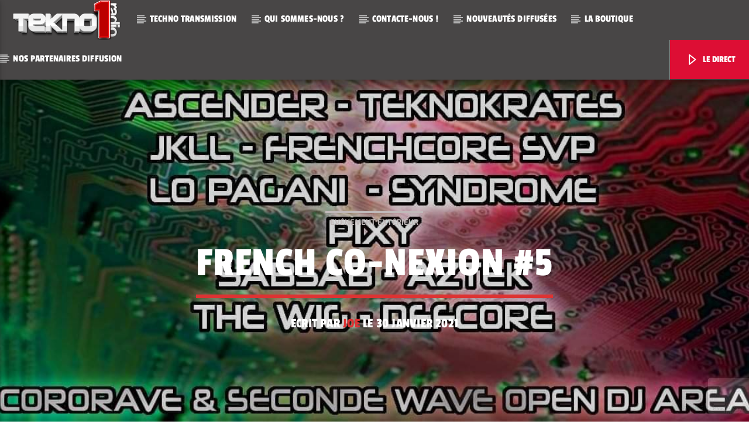

--- FILE ---
content_type: text/html; charset=UTF-8
request_url: https://tekno1.fr/2021/01/30/french-co-nexion-5/
body_size: 19799
content:
<!doctype html>
<html class="no-js" lang="fr-FR">
    <head>
        <meta charset="UTF-8">
        <meta http-equiv="X-UA-Compatible" content="IE=edge">
        <meta name="viewport" content="width=device-width, initial-scale=1.0">
        <meta name='robots' content='index, follow, max-image-preview:large, max-snippet:-1, max-video-preview:-1' />

	<!-- This site is optimized with the Yoast SEO plugin v26.8 - https://yoast.com/product/yoast-seo-wordpress/ -->
	<title>French Co-nexion #5 - Tekno1 Radio</title>
	<link rel="canonical" href="https://tekno1.fr/2021/01/30/french-co-nexion-5/" />
	<meta property="og:locale" content="fr_FR" />
	<meta property="og:type" content="article" />
	<meta property="og:title" content="French Co-nexion #5 - Tekno1 Radio" />
	<meta property="og:description" content="Nos camarades bretons Coro Rave origanisent la 5ème edition de leur French Co-nexion (livestream facebook), avec à son bord : PIXY,JKLL des labels Frenchcore SVP et Hardcore France Records, Sabsab du crew HAZTEK et sans oublier The Wig du crew DEFCORE/BUG&amp;PLAY. Cerise sur le gâteau de cette édition : Ascender, membre des légendaires Teknokrates, nous [&hellip;]" />
	<meta property="og:url" content="https://tekno1.fr/2021/01/30/french-co-nexion-5/" />
	<meta property="og:site_name" content="Tekno1 Radio" />
	<meta property="article:publisher" content="https://www.facebook.com/tekno1radio" />
	<meta property="article:published_time" content="2021-01-30T16:20:29+00:00" />
	<meta property="article:modified_time" content="2021-01-30T16:20:31+00:00" />
	<meta property="og:image" content="https://tekno1.fr/wp-content/uploads/2021/01/144638706_263966518580039_8429204250937267887_o.jpg" />
	<meta property="og:image:width" content="1200" />
	<meta property="og:image:height" content="636" />
	<meta property="og:image:type" content="image/jpeg" />
	<meta name="author" content="joe" />
	<meta name="twitter:card" content="summary_large_image" />
	<meta name="twitter:creator" content="@tekno1radio" />
	<meta name="twitter:site" content="@tekno1radio" />
	<meta name="twitter:label1" content="Écrit par" />
	<meta name="twitter:data1" content="joe" />
	<meta name="twitter:label2" content="Durée de lecture estimée" />
	<meta name="twitter:data2" content="1 minute" />
	<script type="application/ld+json" class="yoast-schema-graph">{"@context":"https://schema.org","@graph":[{"@type":"Article","@id":"https://tekno1.fr/2021/01/30/french-co-nexion-5/#article","isPartOf":{"@id":"https://tekno1.fr/2021/01/30/french-co-nexion-5/"},"author":{"name":"joe","@id":"https://tekno1.fr/#/schema/person/1d16441fc6dfccba40a9a1911b69cf87"},"headline":"French Co-nexion #5","datePublished":"2021-01-30T16:20:29+00:00","dateModified":"2021-01-30T16:20:31+00:00","mainEntityOfPage":{"@id":"https://tekno1.fr/2021/01/30/french-co-nexion-5/"},"wordCount":84,"commentCount":0,"publisher":{"@id":"https://tekno1.fr/#organization"},"image":{"@id":"https://tekno1.fr/2021/01/30/french-co-nexion-5/#primaryimage"},"thumbnailUrl":"https://tekno1.fr/wp-content/uploads/2021/01/144638706_263966518580039_8429204250937267887_o.jpg","articleSection":["Evénement extérieur"],"inLanguage":"fr-FR","potentialAction":[{"@type":"CommentAction","name":"Comment","target":["https://tekno1.fr/2021/01/30/french-co-nexion-5/#respond"]}]},{"@type":"WebPage","@id":"https://tekno1.fr/2021/01/30/french-co-nexion-5/","url":"https://tekno1.fr/2021/01/30/french-co-nexion-5/","name":"French Co-nexion #5 - Tekno1 Radio","isPartOf":{"@id":"https://tekno1.fr/#website"},"primaryImageOfPage":{"@id":"https://tekno1.fr/2021/01/30/french-co-nexion-5/#primaryimage"},"image":{"@id":"https://tekno1.fr/2021/01/30/french-co-nexion-5/#primaryimage"},"thumbnailUrl":"https://tekno1.fr/wp-content/uploads/2021/01/144638706_263966518580039_8429204250937267887_o.jpg","datePublished":"2021-01-30T16:20:29+00:00","dateModified":"2021-01-30T16:20:31+00:00","breadcrumb":{"@id":"https://tekno1.fr/2021/01/30/french-co-nexion-5/#breadcrumb"},"inLanguage":"fr-FR","potentialAction":[{"@type":"ReadAction","target":["https://tekno1.fr/2021/01/30/french-co-nexion-5/"]}]},{"@type":"ImageObject","inLanguage":"fr-FR","@id":"https://tekno1.fr/2021/01/30/french-co-nexion-5/#primaryimage","url":"https://tekno1.fr/wp-content/uploads/2021/01/144638706_263966518580039_8429204250937267887_o.jpg","contentUrl":"https://tekno1.fr/wp-content/uploads/2021/01/144638706_263966518580039_8429204250937267887_o.jpg","width":1200,"height":636},{"@type":"BreadcrumbList","@id":"https://tekno1.fr/2021/01/30/french-co-nexion-5/#breadcrumb","itemListElement":[{"@type":"ListItem","position":1,"name":"Accueil","item":"https://tekno1.fr/"},{"@type":"ListItem","position":2,"name":"French Co-nexion #5"}]},{"@type":"WebSite","@id":"https://tekno1.fr/#website","url":"https://tekno1.fr/","name":"Tekno1","description":"100 % Underground radio from France ! !","publisher":{"@id":"https://tekno1.fr/#organization"},"potentialAction":[{"@type":"SearchAction","target":{"@type":"EntryPoint","urlTemplate":"https://tekno1.fr/?s={search_term_string}"},"query-input":{"@type":"PropertyValueSpecification","valueRequired":true,"valueName":"search_term_string"}}],"inLanguage":"fr-FR"},{"@type":"Organization","@id":"https://tekno1.fr/#organization","name":"Tekno1 Radio","url":"https://tekno1.fr/","logo":{"@type":"ImageObject","inLanguage":"fr-FR","@id":"https://tekno1.fr/#/schema/logo/image/","url":"https://tekno1.fr/wp-content/uploads/2020/03/header2020.png","contentUrl":"https://tekno1.fr/wp-content/uploads/2020/03/header2020.png","width":300,"height":100,"caption":"Tekno1 Radio"},"image":{"@id":"https://tekno1.fr/#/schema/logo/image/"},"sameAs":["https://www.facebook.com/tekno1radio","https://x.com/tekno1radio"]},{"@type":"Person","@id":"https://tekno1.fr/#/schema/person/1d16441fc6dfccba40a9a1911b69cf87","name":"joe","image":{"@type":"ImageObject","inLanguage":"fr-FR","@id":"https://tekno1.fr/#/schema/person/image/","url":"https://secure.gravatar.com/avatar/71c4bc47cd9ffb7248859bf5517ed72d826b8bc326aba90e521112da9af85f00?s=96&d=mm&r=g","contentUrl":"https://secure.gravatar.com/avatar/71c4bc47cd9ffb7248859bf5517ed72d826b8bc326aba90e521112da9af85f00?s=96&d=mm&r=g","caption":"joe"}}]}</script>
	<!-- / Yoast SEO plugin. -->


<link rel='dns-prefetch' href='//maps.googleapis.com' />
<link rel='dns-prefetch' href='//www.google.com' />
<link rel='dns-prefetch' href='//www.youtube.com' />
<link rel="alternate" type="application/rss+xml" title="Tekno1 Radio &raquo; Flux" href="https://tekno1.fr/feed/" />
<link rel="alternate" type="application/rss+xml" title="Tekno1 Radio &raquo; Flux des commentaires" href="https://tekno1.fr/comments/feed/" />
<link rel="alternate" type="application/rss+xml" title="Tekno1 Radio &raquo; French Co-nexion #5 Flux des commentaires" href="https://tekno1.fr/2021/01/30/french-co-nexion-5/feed/" />
<link rel="alternate" title="oEmbed (JSON)" type="application/json+oembed" href="https://tekno1.fr/wp-json/oembed/1.0/embed?url=https%3A%2F%2Ftekno1.fr%2F2021%2F01%2F30%2Ffrench-co-nexion-5%2F" />
<link rel="alternate" title="oEmbed (XML)" type="text/xml+oembed" href="https://tekno1.fr/wp-json/oembed/1.0/embed?url=https%3A%2F%2Ftekno1.fr%2F2021%2F01%2F30%2Ffrench-co-nexion-5%2F&#038;format=xml" />
<style id='wp-img-auto-sizes-contain-inline-css' type='text/css'>
img:is([sizes=auto i],[sizes^="auto," i]){contain-intrinsic-size:3000px 1500px}
/*# sourceURL=wp-img-auto-sizes-contain-inline-css */
</style>
<style id='wp-emoji-styles-inline-css' type='text/css'>

	img.wp-smiley, img.emoji {
		display: inline !important;
		border: none !important;
		box-shadow: none !important;
		height: 1em !important;
		width: 1em !important;
		margin: 0 0.07em !important;
		vertical-align: -0.1em !important;
		background: none !important;
		padding: 0 !important;
	}
/*# sourceURL=wp-emoji-styles-inline-css */
</style>
<link rel='stylesheet' id='wp-block-library-css' href='https://tekno1.fr/wp-includes/css/dist/block-library/style.min.css?ver=6.9' type='text/css' media='all' />
<style id='classic-theme-styles-inline-css' type='text/css'>
/*! This file is auto-generated */
.wp-block-button__link{color:#fff;background-color:#32373c;border-radius:9999px;box-shadow:none;text-decoration:none;padding:calc(.667em + 2px) calc(1.333em + 2px);font-size:1.125em}.wp-block-file__button{background:#32373c;color:#fff;text-decoration:none}
/*# sourceURL=/wp-includes/css/classic-themes.min.css */
</style>
<style id='global-styles-inline-css' type='text/css'>
:root{--wp--preset--aspect-ratio--square: 1;--wp--preset--aspect-ratio--4-3: 4/3;--wp--preset--aspect-ratio--3-4: 3/4;--wp--preset--aspect-ratio--3-2: 3/2;--wp--preset--aspect-ratio--2-3: 2/3;--wp--preset--aspect-ratio--16-9: 16/9;--wp--preset--aspect-ratio--9-16: 9/16;--wp--preset--color--black: #000000;--wp--preset--color--cyan-bluish-gray: #abb8c3;--wp--preset--color--white: #ffffff;--wp--preset--color--pale-pink: #f78da7;--wp--preset--color--vivid-red: #cf2e2e;--wp--preset--color--luminous-vivid-orange: #ff6900;--wp--preset--color--luminous-vivid-amber: #fcb900;--wp--preset--color--light-green-cyan: #7bdcb5;--wp--preset--color--vivid-green-cyan: #00d084;--wp--preset--color--pale-cyan-blue: #8ed1fc;--wp--preset--color--vivid-cyan-blue: #0693e3;--wp--preset--color--vivid-purple: #9b51e0;--wp--preset--gradient--vivid-cyan-blue-to-vivid-purple: linear-gradient(135deg,rgb(6,147,227) 0%,rgb(155,81,224) 100%);--wp--preset--gradient--light-green-cyan-to-vivid-green-cyan: linear-gradient(135deg,rgb(122,220,180) 0%,rgb(0,208,130) 100%);--wp--preset--gradient--luminous-vivid-amber-to-luminous-vivid-orange: linear-gradient(135deg,rgb(252,185,0) 0%,rgb(255,105,0) 100%);--wp--preset--gradient--luminous-vivid-orange-to-vivid-red: linear-gradient(135deg,rgb(255,105,0) 0%,rgb(207,46,46) 100%);--wp--preset--gradient--very-light-gray-to-cyan-bluish-gray: linear-gradient(135deg,rgb(238,238,238) 0%,rgb(169,184,195) 100%);--wp--preset--gradient--cool-to-warm-spectrum: linear-gradient(135deg,rgb(74,234,220) 0%,rgb(151,120,209) 20%,rgb(207,42,186) 40%,rgb(238,44,130) 60%,rgb(251,105,98) 80%,rgb(254,248,76) 100%);--wp--preset--gradient--blush-light-purple: linear-gradient(135deg,rgb(255,206,236) 0%,rgb(152,150,240) 100%);--wp--preset--gradient--blush-bordeaux: linear-gradient(135deg,rgb(254,205,165) 0%,rgb(254,45,45) 50%,rgb(107,0,62) 100%);--wp--preset--gradient--luminous-dusk: linear-gradient(135deg,rgb(255,203,112) 0%,rgb(199,81,192) 50%,rgb(65,88,208) 100%);--wp--preset--gradient--pale-ocean: linear-gradient(135deg,rgb(255,245,203) 0%,rgb(182,227,212) 50%,rgb(51,167,181) 100%);--wp--preset--gradient--electric-grass: linear-gradient(135deg,rgb(202,248,128) 0%,rgb(113,206,126) 100%);--wp--preset--gradient--midnight: linear-gradient(135deg,rgb(2,3,129) 0%,rgb(40,116,252) 100%);--wp--preset--font-size--small: 13px;--wp--preset--font-size--medium: 20px;--wp--preset--font-size--large: 36px;--wp--preset--font-size--x-large: 42px;--wp--preset--spacing--20: 0.44rem;--wp--preset--spacing--30: 0.67rem;--wp--preset--spacing--40: 1rem;--wp--preset--spacing--50: 1.5rem;--wp--preset--spacing--60: 2.25rem;--wp--preset--spacing--70: 3.38rem;--wp--preset--spacing--80: 5.06rem;--wp--preset--shadow--natural: 6px 6px 9px rgba(0, 0, 0, 0.2);--wp--preset--shadow--deep: 12px 12px 50px rgba(0, 0, 0, 0.4);--wp--preset--shadow--sharp: 6px 6px 0px rgba(0, 0, 0, 0.2);--wp--preset--shadow--outlined: 6px 6px 0px -3px rgb(255, 255, 255), 6px 6px rgb(0, 0, 0);--wp--preset--shadow--crisp: 6px 6px 0px rgb(0, 0, 0);}:where(.is-layout-flex){gap: 0.5em;}:where(.is-layout-grid){gap: 0.5em;}body .is-layout-flex{display: flex;}.is-layout-flex{flex-wrap: wrap;align-items: center;}.is-layout-flex > :is(*, div){margin: 0;}body .is-layout-grid{display: grid;}.is-layout-grid > :is(*, div){margin: 0;}:where(.wp-block-columns.is-layout-flex){gap: 2em;}:where(.wp-block-columns.is-layout-grid){gap: 2em;}:where(.wp-block-post-template.is-layout-flex){gap: 1.25em;}:where(.wp-block-post-template.is-layout-grid){gap: 1.25em;}.has-black-color{color: var(--wp--preset--color--black) !important;}.has-cyan-bluish-gray-color{color: var(--wp--preset--color--cyan-bluish-gray) !important;}.has-white-color{color: var(--wp--preset--color--white) !important;}.has-pale-pink-color{color: var(--wp--preset--color--pale-pink) !important;}.has-vivid-red-color{color: var(--wp--preset--color--vivid-red) !important;}.has-luminous-vivid-orange-color{color: var(--wp--preset--color--luminous-vivid-orange) !important;}.has-luminous-vivid-amber-color{color: var(--wp--preset--color--luminous-vivid-amber) !important;}.has-light-green-cyan-color{color: var(--wp--preset--color--light-green-cyan) !important;}.has-vivid-green-cyan-color{color: var(--wp--preset--color--vivid-green-cyan) !important;}.has-pale-cyan-blue-color{color: var(--wp--preset--color--pale-cyan-blue) !important;}.has-vivid-cyan-blue-color{color: var(--wp--preset--color--vivid-cyan-blue) !important;}.has-vivid-purple-color{color: var(--wp--preset--color--vivid-purple) !important;}.has-black-background-color{background-color: var(--wp--preset--color--black) !important;}.has-cyan-bluish-gray-background-color{background-color: var(--wp--preset--color--cyan-bluish-gray) !important;}.has-white-background-color{background-color: var(--wp--preset--color--white) !important;}.has-pale-pink-background-color{background-color: var(--wp--preset--color--pale-pink) !important;}.has-vivid-red-background-color{background-color: var(--wp--preset--color--vivid-red) !important;}.has-luminous-vivid-orange-background-color{background-color: var(--wp--preset--color--luminous-vivid-orange) !important;}.has-luminous-vivid-amber-background-color{background-color: var(--wp--preset--color--luminous-vivid-amber) !important;}.has-light-green-cyan-background-color{background-color: var(--wp--preset--color--light-green-cyan) !important;}.has-vivid-green-cyan-background-color{background-color: var(--wp--preset--color--vivid-green-cyan) !important;}.has-pale-cyan-blue-background-color{background-color: var(--wp--preset--color--pale-cyan-blue) !important;}.has-vivid-cyan-blue-background-color{background-color: var(--wp--preset--color--vivid-cyan-blue) !important;}.has-vivid-purple-background-color{background-color: var(--wp--preset--color--vivid-purple) !important;}.has-black-border-color{border-color: var(--wp--preset--color--black) !important;}.has-cyan-bluish-gray-border-color{border-color: var(--wp--preset--color--cyan-bluish-gray) !important;}.has-white-border-color{border-color: var(--wp--preset--color--white) !important;}.has-pale-pink-border-color{border-color: var(--wp--preset--color--pale-pink) !important;}.has-vivid-red-border-color{border-color: var(--wp--preset--color--vivid-red) !important;}.has-luminous-vivid-orange-border-color{border-color: var(--wp--preset--color--luminous-vivid-orange) !important;}.has-luminous-vivid-amber-border-color{border-color: var(--wp--preset--color--luminous-vivid-amber) !important;}.has-light-green-cyan-border-color{border-color: var(--wp--preset--color--light-green-cyan) !important;}.has-vivid-green-cyan-border-color{border-color: var(--wp--preset--color--vivid-green-cyan) !important;}.has-pale-cyan-blue-border-color{border-color: var(--wp--preset--color--pale-cyan-blue) !important;}.has-vivid-cyan-blue-border-color{border-color: var(--wp--preset--color--vivid-cyan-blue) !important;}.has-vivid-purple-border-color{border-color: var(--wp--preset--color--vivid-purple) !important;}.has-vivid-cyan-blue-to-vivid-purple-gradient-background{background: var(--wp--preset--gradient--vivid-cyan-blue-to-vivid-purple) !important;}.has-light-green-cyan-to-vivid-green-cyan-gradient-background{background: var(--wp--preset--gradient--light-green-cyan-to-vivid-green-cyan) !important;}.has-luminous-vivid-amber-to-luminous-vivid-orange-gradient-background{background: var(--wp--preset--gradient--luminous-vivid-amber-to-luminous-vivid-orange) !important;}.has-luminous-vivid-orange-to-vivid-red-gradient-background{background: var(--wp--preset--gradient--luminous-vivid-orange-to-vivid-red) !important;}.has-very-light-gray-to-cyan-bluish-gray-gradient-background{background: var(--wp--preset--gradient--very-light-gray-to-cyan-bluish-gray) !important;}.has-cool-to-warm-spectrum-gradient-background{background: var(--wp--preset--gradient--cool-to-warm-spectrum) !important;}.has-blush-light-purple-gradient-background{background: var(--wp--preset--gradient--blush-light-purple) !important;}.has-blush-bordeaux-gradient-background{background: var(--wp--preset--gradient--blush-bordeaux) !important;}.has-luminous-dusk-gradient-background{background: var(--wp--preset--gradient--luminous-dusk) !important;}.has-pale-ocean-gradient-background{background: var(--wp--preset--gradient--pale-ocean) !important;}.has-electric-grass-gradient-background{background: var(--wp--preset--gradient--electric-grass) !important;}.has-midnight-gradient-background{background: var(--wp--preset--gradient--midnight) !important;}.has-small-font-size{font-size: var(--wp--preset--font-size--small) !important;}.has-medium-font-size{font-size: var(--wp--preset--font-size--medium) !important;}.has-large-font-size{font-size: var(--wp--preset--font-size--large) !important;}.has-x-large-font-size{font-size: var(--wp--preset--font-size--x-large) !important;}
:where(.wp-block-post-template.is-layout-flex){gap: 1.25em;}:where(.wp-block-post-template.is-layout-grid){gap: 1.25em;}
:where(.wp-block-term-template.is-layout-flex){gap: 1.25em;}:where(.wp-block-term-template.is-layout-grid){gap: 1.25em;}
:where(.wp-block-columns.is-layout-flex){gap: 2em;}:where(.wp-block-columns.is-layout-grid){gap: 2em;}
:root :where(.wp-block-pullquote){font-size: 1.5em;line-height: 1.6;}
/*# sourceURL=global-styles-inline-css */
</style>
<link rel='stylesheet' id='qt_ajax_pageload_style-css' href='https://tekno1.fr/wp-content/plugins/qt-ajax-pageload/qt-apl-style.css?ver=6.9' type='text/css' media='all' />
<link rel='stylesheet' id='qtPlacesStyle-css' href='https://tekno1.fr/wp-content/plugins/qt-places/inc/frontend/assets/styles.css?ver=6.9' type='text/css' media='all' />
<link rel='stylesheet' id='font-awesome-css' href='https://tekno1.fr/wp-content/plugins/elementor/assets/lib/font-awesome/css/font-awesome.min.css?ver=4.7.0' type='text/css' media='all' />
<link rel='stylesheet' id='QtswipeStyle-css' href='https://tekno1.fr/wp-content/plugins/qt-swipebox/swipebox/css/swipebox.min.css?ver=6.9' type='text/css' media='all' />
<link rel='stylesheet' id='vdl_css-css' href='https://tekno1.fr/wp-content/plugins/qt-videogalleries/assets/style.css?ver=6.9' type='text/css' media='all' />
<link rel='stylesheet' id='parent-style-css' href='https://tekno1.fr/wp-content/themes/onair2/style.css?ver=6.9' type='text/css' media='all' />
<link rel='stylesheet' id='child-style-css' href='https://tekno1.fr/wp-content/themes/onair2-child/style.css?ver=6.9' type='text/css' media='all' />
<link rel='stylesheet' id='mediaelement-css' href='https://tekno1.fr/wp-includes/js/mediaelement/mediaelementplayer-legacy.min.css?ver=4.2.17' type='text/css' media='all' />
<link rel='stylesheet' id='wp-mediaelement-css' href='https://tekno1.fr/wp-includes/js/mediaelement/wp-mediaelement.min.css?ver=6.9' type='text/css' media='all' />
<link rel='stylesheet' id='dripicons-css' href='https://tekno1.fr/wp-content/themes/onair2/fonts/dripicons/webfont.css?ver=6.2' type='text/css' media='all' />
<link rel='stylesheet' id='qantumthemes_qticons-css' href='https://tekno1.fr/wp-content/themes/onair2/fonts/qticons/qticons.css?ver=6.2' type='text/css' media='all' />
<link rel='stylesheet' id='slick-css' href='https://tekno1.fr/wp-content/themes/onair2/components/slick/slick.css?ver=6.2' type='text/css' media='all' />
<link rel='stylesheet' id='swipebox-css' href='https://tekno1.fr/wp-content/themes/onair2/components/swipebox/src/css/swipebox.min.css?ver=6.2' type='text/css' media='all' />
<link rel='stylesheet' id='classycountdown-css' href='https://tekno1.fr/wp-content/themes/onair2/components/countdown/css/jquery.classycountdown.css?ver=6.2' type='text/css' media='all' />
<link rel='stylesheet' id='flashblock-css' href='https://tekno1.fr/wp-content/themes/onair2/components/soundmanager/templates/qtradio-player/css/flashblock.css?ver=6.2' type='text/css' media='all' />
<link rel='stylesheet' id='qantumthemes_volume-css' href='https://tekno1.fr/wp-content/themes/onair2/components/soundmanager/templates/qtradio-player/css/qt-360player-volume.css?ver=6.2' type='text/css' media='all' />
<link rel='stylesheet' id='qantumthemes_main-css' href='https://tekno1.fr/wp-content/themes/onair2/css/qt-main.css?ver=6.2' type='text/css' media='all' />
<link rel='stylesheet' id='vc_tta_style-css' href='https://tekno1.fr/wp-content/plugins/js_composer/assets/css/js_composer_tta.min.css?ver=6.9.0' type='text/css' media='all' />
<link rel='stylesheet' id='vc_animate-css-css' href='https://tekno1.fr/wp-content/plugins/js_composer/assets/lib/bower/animate-css/animate.min.css?ver=6.9.0' type='text/css' media='all' />
<link rel='stylesheet' id='js_composer_front-css' href='https://tekno1.fr/wp-content/plugins/js_composer/assets/css/js_composer.min.css?ver=6.9.0' type='text/css' media='all' />
<link rel='stylesheet' id='kirki-styles-css' href='https://tekno1.fr?action=kirki-styles&#038;ver=dynamic-5.0.1' type='text/css' media='all' />
<!--n2css--><!--n2js--><script type="text/javascript" src="https://tekno1.fr/wp-includes/js/jquery/jquery.min.js?ver=3.7.1" id="jquery-core-js"></script>
<script type="text/javascript" src="https://tekno1.fr/wp-includes/js/jquery/jquery-migrate.min.js?ver=3.4.1" id="jquery-migrate-js"></script>
<script type="text/javascript" src="https://maps.googleapis.com/maps/api/js?ver=6.9" id="qt-google-maps-js"></script>
<script type="text/javascript" src="https://www.google.com/jsapi?ver=6.9" id="google-jsapi-js"></script>
<link rel="https://api.w.org/" href="https://tekno1.fr/wp-json/" /><link rel="alternate" title="JSON" type="application/json" href="https://tekno1.fr/wp-json/wp/v2/posts/1765" /><link rel="EditURI" type="application/rsd+xml" title="RSD" href="https://tekno1.fr/xmlrpc.php?rsd" />
<meta name="generator" content="WordPress 6.9" />
<link rel='shortlink' href='https://tekno1.fr/?p=1765' />
<meta name="generator" content="Elementor 3.34.2; settings: css_print_method-external, google_font-enabled, font_display-auto">
			<style>
				.e-con.e-parent:nth-of-type(n+4):not(.e-lazyloaded):not(.e-no-lazyload),
				.e-con.e-parent:nth-of-type(n+4):not(.e-lazyloaded):not(.e-no-lazyload) * {
					background-image: none !important;
				}
				@media screen and (max-height: 1024px) {
					.e-con.e-parent:nth-of-type(n+3):not(.e-lazyloaded):not(.e-no-lazyload),
					.e-con.e-parent:nth-of-type(n+3):not(.e-lazyloaded):not(.e-no-lazyload) * {
						background-image: none !important;
					}
				}
				@media screen and (max-height: 640px) {
					.e-con.e-parent:nth-of-type(n+2):not(.e-lazyloaded):not(.e-no-lazyload),
					.e-con.e-parent:nth-of-type(n+2):not(.e-lazyloaded):not(.e-no-lazyload) * {
						background-image: none !important;
					}
				}
			</style>
			<meta name="generator" content="Powered by WPBakery Page Builder - drag and drop page builder for WordPress."/>
<link rel="icon" href="https://tekno1.fr/wp-content/uploads/2023/05/cropped-1-ROUGE-32x32.png" sizes="32x32" />
<link rel="icon" href="https://tekno1.fr/wp-content/uploads/2023/05/cropped-1-ROUGE-192x192.png" sizes="192x192" />
<link rel="apple-touch-icon" href="https://tekno1.fr/wp-content/uploads/2023/05/cropped-1-ROUGE-180x180.png" />
<meta name="msapplication-TileImage" content="https://tekno1.fr/wp-content/uploads/2023/05/cropped-1-ROUGE-270x270.png" />
		<style type="text/css" id="wp-custom-css">
			.myclass  {
  background-color: #000000;
  color: #FFFFFF;
  margin: 0px;
  box-shadow: 0px 0px 10px #000000;
}
.encadantenne {
  background-color: #dcdada;
  color: #dcdada;
  cursor: default;
}
.player	{
  background-color: #DCDADA;
  color: #FFFFFF;
  margin: 0px;
  box-shadow: 0px 0px 10px #000000;
}
.test		{
font-family: ;
font-size: 29px;
letter-spacing: -2px;
word-spacing: 2px;
color: #484646;
font-weight: bold;
text-decoration: none;
font-style: normal;
font-variant: normal;
text-transform: capitalize;
}
		</style>
		<noscript><style> .wpb_animate_when_almost_visible { opacity: 1; }</style></noscript>
		<!-- CSS styles added by QT Subpages Plugin -->
		<style type="text/css">
			
			.vdl-subpages-item  a .detail .title {font-size:13px; }
			
			.vdl-subpages-item  a .detail {padding-top:45px !important;}
			.vdl-subpages-container ul.vdl-subpages-tagcloud li a {
				
				
				
				
				
			}
			.vdl-subpages-container ul.vdl-subpages-tagcloud li a:hover {}
			
			
			
			
			@media (max-width: 768px){
				.vdl-elementcontents a.vdl-link .detail .title {}
			}
			
		</style>
		    </head>
    <body id="onair2Body" class="wp-singular post-template-default single single-post postid-1765 single-format-standard wp-theme-onair2 wp-child-theme-onair2-child is_chrome is_osx qt-parentcontainer template- qt-stickymenu  qt-playertype-header qt-body wpb-js-composer js-comp-ver-6.9.0 vc_responsive elementor-default elementor-kit-1035" data-start>
        <!-- QT HEADER END ================================ -->
        <div class="onair2-contents-master" id="onair2-contents-master"> 
	
<div class="qt-main-menubar" data-0="@class:qt-main-menubar">
	
	 


	<!-- QT MENUBAR  ================================ -->
	<nav id="qtmainmenucontainer" class="qt-menubar nav-wrapper qt-content-primary">
		<!-- desktop menu  HIDDEN IN MOBILE AND TABLETS -->
		<ul class="qt-desktopmenu hide-on-xl-and-down">
			<li class="qt-logo-link">
				<a href="https://tekno1.fr" class="brand-logo qt-logo-text">
					<img src="https://tekno1.fr/wp-content/uploads/2024/10/Sans-titre-1.png" alt="Accueil">				</a>
			</li>

			<li id="menu-item-46" class="menu-item menu-item-type-post_type menu-item-object-page menu-item-has-children menu-item-46"><a href="https://tekno1.fr/techno-transmission/">Techno Transmission</a>
<ul class="sub-menu">
	<li id="menu-item-166" class="menu-item menu-item-type-post_type menu-item-object-page menu-item-166"><a href="https://tekno1.fr/les-residents/">Les résidents</a></li>
	<li id="menu-item-54" class="menu-item menu-item-type-post_type menu-item-object-page menu-item-54"><a href="https://tekno1.fr/les-replays/">Les Replays</a></li>
</ul>
</li>
<li id="menu-item-3126" class="menu-item menu-item-type-post_type menu-item-object-page menu-item-3126"><a href="https://tekno1.fr/qui-sommes-nous/">Qui sommes-nous ?</a></li>
<li id="menu-item-38" class="menu-item menu-item-type-post_type menu-item-object-page menu-item-38"><a href="https://tekno1.fr/contacte-nous/">Contacte-nous !</a></li>
<li id="menu-item-636" class="menu-item menu-item-type-post_type menu-item-object-page menu-item-636"><a href="https://tekno1.fr/nouveautes-diffusees/">nouveautés diffusées</a></li>
<li id="menu-item-4348" class="menu-item menu-item-type-custom menu-item-object-custom menu-item-4348"><a target="_blank" href="https://tekno1-radio.myspreadshop.fr/">La boutique</a></li>
<li id="menu-item-5015" class="menu-item menu-item-type-post_type menu-item-object-page menu-item-5015"><a href="https://tekno1.fr/nos-partenaires-diffusion/">Nos partenaires diffusion</a></li>
 


						

			 
								<li class="right qt-menu-btn">
						<a  href="#" class="qt-openplayerbar qt-header-play-btn"  data-qtswitch="contractplayer" data-target="#qtplayercontainer" >
							<i class="icon dripicons-media-play"></i> Le direct						</a>
											</li>
				

		</ul>
		
		<!-- mobile menu icon and logo VISIBLE ONLY TABLET AND MOBILE-->
		<ul class="qt-desktopmenu qt-mobilemenubar hide-on-xl-only ">
			<li>
				<a href="#" data-activates="qt-mobile-menu" class="button-collapse qt-menu-switch qt-btn qt-btn-primary qt-btn-m">
					<i class="dripicons-menu"></i>
				</a>
			</li>
			<li>
				<a href="https://tekno1.fr" class="brand-logo qt-logo-text">
					<img src="https://tekno1.fr/wp-content/uploads/2024/10/Sans-titre-1.png" alt="Accueil">				</a>
			</li>
							<li class="qt-rightbutton">
					<a href="#" class="qt-openplayerbar qt-btn qt-btn-primary qt-btn-m">
						<i class="dripicons-media-play"></i>
					</a>
				</li>
					</ul>
	</nav>
	<div id="qtplayerheaderbar" class="qt-player-headerbar">
	<a href="#" class="dripicons-cross qt-openplayerbar qt-closeheaderplayer"></a>
	<div class="qt-player-headerbar__controls">
		<!-- PLAYER ========================= -->

	
	<div id="qtplayercontainer" data-fullstop="1" data-playervolume="true" data-accentcolor="#dd3333" data-accentcolordark="#ff7a7a" data-textcolor="#ffffff" data-soundmanagerurl="https://tekno1.fr/wp-content/themes/onair2/components/soundmanager/swf/" 
		class="qt-playercontainer qt-playervolume qt-clearfix qt-content-primarydark">
		<div class="qt-playercontainer-content qt-vertical-padding-m">

						<div class="qt-playercontainer-header">
				<div class="qt-vc">
					<div class="qt-vi">
						<h3 id="qtradiotitle" class="qt-text-shadow qt-spacer-s" >Le Direct</h3>
						<h4 id="qtradiosubtitle" class="qt-thin qt-text-shadow small">Live</h4>
					</div>
				</div>
			</div>
						
			<div class="qt-playercontainer-musicplayer" id="qtmusicplayer">
				<div class="qt-musicplayer">
					<div class="ui360 ui360-vis qt-ui360">
						<a id="playerlink" href="https://tekno1.radioca.st/;"></a>
					</div>
				</div>
			</div>
			<div id="qtPlayerTrackInfo" class="qt-playercontainer-data qt-container qt-text-shadow small">
				<div class="qt-vc">
					<div class="qt-vi">
						<h6 class="qt-inline-textdeco">
							<span>Titre En cours</span>
						</h6>
						<div class="qt-t qt-current-track">
							<h4 id="qtFeedPlayerTrack" class="qt-ellipsis">Titre</h4>
							<h5 id="qtFeedPlayerAuthor" class="qt-ellipsis">Artiste</h5>
						</div>
						<hr class="qt-inline-textdeco">
					</div>
				</div>
			</div>




			<div class="qt-playercontainer-ads-mobile">
					<div class="qt-vc">
		<div class="qt-vi">
			<p>						<!-- ON AIR SHOW ========================= -->
						<div class="qt-nowonairmini qt-nowonair-refresh">
							<h6 class="qt-inline-textdeco">
								<span>Emission en cours</span>
							</h6>
							<div class="qt-nowonairmini-cntn">
														       		<a href="https://tekno1.fr/shows/la-playlist/" class="qt-featured qt-left">
						       		<img src="https://tekno1.fr/wp-content/uploads/2020/08/VCeU13-150x150.jpg" alt="">
						       		</a>
						     							     	<div class="qt-nowonairmini-content">
						     		<a href="https://tekno1.fr/shows/la-playlist/"><h4>La playlist</h4></a>
									<h5>00:00 <i class="dripicons-arrow-thin-right"></i> 24:00</h5>								
						     	</div>
					     	</div>
					     	<hr class="qt-inline-textdeco">
						</div>
						<!-- ON AIR SHOW END ========================= -->
						</p>		</div>
	</div>
				</div>
			<div class="qt-playercontainer-ads-desktop">
					<div class="qt-vc">
		<div class="qt-vi">
			<p>						<!-- ON AIR SHOW ========================= -->
						<div class="qt-nowonairmini qt-nowonair-refresh">
							<h6 class="qt-inline-textdeco">
								<span>Emission en cours</span>
							</h6>
							<div class="qt-nowonairmini-cntn">
														       		<a href="https://tekno1.fr/shows/la-playlist/" class="qt-featured qt-left">
						       		<img src="https://tekno1.fr/wp-content/uploads/2020/08/VCeU13-150x150.jpg" alt="">
						       		</a>
						     							     	<div class="qt-nowonairmini-content">
						     		<a href="https://tekno1.fr/shows/la-playlist/"><h4>La playlist</h4></a>
									<h5>00:00 <i class="dripicons-arrow-thin-right"></i> 24:00</h5>								
						     	</div>
					     	</div>
					     	<hr class="qt-inline-textdeco">
						</div>
						<!-- ON AIR SHOW END ========================= -->
						</p>		</div>
	</div>
				</div>
		
							<div class="qt-playercontainer-dropdown">
									</div>
				
		</div>

						<div id="playerimage" class="qt-header-bg" data-bgimage="https://tekno1.fr/wp-content/uploads/2019/11/dark-grey-3d-boxes-loopable-abstract-background-4k-uhd-3840x2160_r2m0sxadk__F0000-scaled.png">
				    <img src="https://tekno1.fr/wp-content/uploads/2020/03/logo-1000x1000-1-170x170.png" alt="Background" width="170" height="170">				</div>
			

	</div>
	<!-- this is for xml radio feed -->
	<div id="qtShoutcastFeedData" class="hidden" data-style="" mp3_stream_url
		data-useproxy="0" 
		data-icymetadata=""
		data-playtrack="https://tekno1.radioca.st/;"
		data-qtradioid="571"
		data-mp3_stream_url="https://tekno1.radioca.st/;"
		data-icecasturl="" 
		data-icecastmountpoint="/live" 
		data-icecastchannel="" 
		data-radiodotco="" 
		data-airtime="" 
		data-radionomy="" 
		data-live365="" 
		data-securesystems=""
		data-mediacp=""
		data-winmedia=""
		data-textfeed="" 
		data-host="tekno1.radioca.st" 
		data-port="443"
		data-channel=""
		data-protocol="http"
		data-jazler=""
		data-stats_path="" 	data-played_path="" ></div>
	


<!-- PLAYER END ========================= -->
	</div>
	<!-- CHANNELS LIST ========================= -->
<div id="qtchannelslistcontainer" class="qt-part-channels-list qt-content-primary">
	<ul id="qtchannelslist" class="qt-content-aside qt-channelslist qt-negative">
					<li class="qt-channel">
				<a id="" href="#" class="qt-ellipsis" 
					data-title="Le Direct" 
					data-subtitle="Live" 
					data-background="https://tekno1.fr/wp-content/uploads/2019/11/dark-grey-3d-boxes-loopable-abstract-background-4k-uhd-3840x2160_r2m0sxadk__F0000-scaled.png"					data-logo="3261" 
					data-playtrack="https://tekno1.radioca.st/;"
					data-qtradioid="571"
					data-icymetadata=""
					data-host="tekno1.radioca.st"
					data-port="443"
					data-channel=""
					data-protocol="http"
					data-icecasturl="" 
					data-icecastmountpoint="/live" 
					data-icecastchannel="" 
					data-radiodotco="" 
					data-airtime="" 
					data-radionomy="" 
					data-live365=""
					data-securesystems=""
					data-mediacp=""
					data-winmedia=""
					data-textfeed=""
					data-jazler=""
					data-stats_path=""
					data-played_path=""
					data-channel="">
											<img src="https://tekno1.fr/wp-content/uploads/2020/03/logo-1000x1000-1-170x170.png" class="qt-radiologo dripicons-media-play" alt="logo" width="170" height="170">
										<i class="dripicons-media-play"></i>
					Le Direct				</a>

			</li>
					
	</ul>
</div>
<!-- CHANNELS LIST END ========================= -->
</div>
</div>

<!-- mobile menu -->
<div id="qt-mobile-menu" class="side-nav qt-content-primary">
	 <ul class=" qt-side-nav">
		<li class="menu-item menu-item-type-post_type menu-item-object-page menu-item-has-children menu-item-46"><a href="https://tekno1.fr/techno-transmission/">Techno Transmission</a>
<ul class="sub-menu">
	<li class="menu-item menu-item-type-post_type menu-item-object-page menu-item-166"><a href="https://tekno1.fr/les-residents/">Les résidents</a></li>
	<li class="menu-item menu-item-type-post_type menu-item-object-page menu-item-54"><a href="https://tekno1.fr/les-replays/">Les Replays</a></li>
</ul>
</li>
<li class="menu-item menu-item-type-post_type menu-item-object-page menu-item-3126"><a href="https://tekno1.fr/qui-sommes-nous/">Qui sommes-nous ?</a></li>
<li class="menu-item menu-item-type-post_type menu-item-object-page menu-item-38"><a href="https://tekno1.fr/contacte-nous/">Contacte-nous !</a></li>
<li class="menu-item menu-item-type-post_type menu-item-object-page menu-item-636"><a href="https://tekno1.fr/nouveautes-diffusees/">nouveautés diffusées</a></li>
<li class="menu-item menu-item-type-custom menu-item-object-custom menu-item-4348"><a target="_blank" href="https://tekno1-radio.myspreadshop.fr/">La boutique</a></li>
<li class="menu-item menu-item-type-post_type menu-item-object-page menu-item-5015"><a href="https://tekno1.fr/nos-partenaires-diffusion/">Nos partenaires diffusion</a></li>
	</ul>
</div>

<!-- mobile toolbar -->
<ul class="qt-mobile-toolbar qt-content-primary-dark qt-content-aside hide-on-xl-only">
	
	

	
		<li>
					<a href="#" class="qt-openplayerbar"><i class="icon dripicons-media-play"></i></a>
			</li>
	
</ul>


<!-- SEARCH FORM ========================= -->
<div id="qtsearchbar"  class="qt-searchbar qt-content-primary qt-expandable  qt-topplayer-space ">
	<div class="qt-expandable-inner">
		<form method="get" class="qt-inline-form" action="https://tekno1.fr/" role="search">
			<div class="row qt-nopadding">
				<div class="col s12 m8 l9">
					<input placeholder="Tape ta recherche &hellip;" value="" name="s" type="text" class="validate qt-input-l">
				</div>
				<div class="col s12 m3 l2">
					<input type="submit" value="Rechercher" class="qt-btn qt-btn-primary qt-btn-l qt-fullwidth">
				</div>
				<div class="col s12 m1 l1">
					<a href="#" class="qt-btn qt-btn-l qt-btn-secondary qt-fullwidth aligncenter" data-expandable="#qtsearchbar"><i class="dripicons-cross"></i></a>
				</div>
			</div>
		</form>
	</div>
</div>
<!-- SEARCH FORM END ========================= -->
	<div id="maincontent" class="qt-main">
					<hr class="qt-header-player-spacer">
						<div id="post-1765" class="post-1765 post type-post status-publish format-standard has-post-thumbnail hentry category-evenement-exterieur">
			<!-- ======================= HEADER SECTION ======================= -->
			<!-- HEADER CAPTION ========================= -->
<div class="qt-pageheader qt-negative">
    <div class="qt-container">
        <ul class="qt-tags">
            <li>
            <a href="https://tekno1.fr/category/evenement-exterieur/" rel="category tag">Evénement extérieur</a> 
            </li>
        </ul>
        <h1 class="qt-caption qt-spacer-s">
            French Co-nexion #5        </h1>
        <h4 class="qt-subtitle">
            Ecrit par <a href="https://tekno1.fr/author/joe/" title="Articles par joe" rel="author">joe</a> le             30 janvier 2021        </h4>
    </div>
     		<div class="qt-header-bg" data-bgimage="https://tekno1.fr/wp-content/uploads/2021/01/144638706_263966518580039_8429204250937267887_o.jpg" data-bgattachment="" data-parallax="1">
		</div>
		</div>
<!-- HEADER CAPTION END ========================= -->
			<!-- ======================= CONTENT SECTION ======================= -->
			<div class="qt-container qt-spacer-l">
				<div class="row">
					<div class="col s12 m12 l1 qt-pushpin-container">
						<div class="qt-pushpin">
													</div>
						 <hr class="qt-spacer-m">
					</div>
					<div class="col s12 m8">
												<div class="qt-the-content">
														
<p>Nos camarades bretons Coro Rave origanisent la 5ème edition de leur French Co-nexion (livestream facebook), avec à son bord : PIXY,JKLL des labels Frenchcore SVP et Hardcore France Records, Sabsab du crew HAZTEK et sans oublier The Wig du crew DEFCORE/BUG&amp;PLAY. Cerise sur le gâteau de cette édition : Ascender, membre des légendaires Teknokrates, nous fera l&rsquo;honneur d&rsquo;être parmi nous pour un DJ set à ne surtout pas rater !</p>



<p>Page facebook Coro Rave : <a href="https://www.facebook.com/cororave">https://www.facebook.com/cororave</a></p>
							 
							 
							<!-- AUTHOR PART ========================= -->
<div class="qt-post-author qt-card">
	<div class="row">
				<div class="qt-post-author-data col s10 m7 l7">
			<h6>Auteur</h6>
			<h4><a href="#author_page">joe</a></h4>
		</div>
		<div class="qt-post-author-link col s12 m3 l4 ">
			<a href="https://tekno1.fr/author/joe/" class="qt-btn qt-btn-large qt-btn-primary aligncenter">Archives de l&#039;auteur</a>
		</div>
	</div>
</div>
<!-- AUTHOR PART END ========================= -->

													</div>
													<hr class="qt-spacer-m">
							<!-- COMMENTS PART ========================= -->
<h5 class="qt-caption-small"><span>Ton opinion</span></h5>
<div id="comments" class="comments-area comments-list">
						
		<div id="respond" class="qt-comment-respond qt-card comment-form">
				<div id="respond" class="comment-respond">
		<h3 id="reply-title" class="comment-reply-title"><span class="qw-page-subtitle grey-text">Laisse un commentaire</span> <small><a rel="nofollow" id="cancel-comment-reply-link" href="/2021/01/30/french-co-nexion-5/#respond" style="display:none;"><i class="mdi-navigation-cancel icon-l"></i></a></small></h3><form action="https://tekno1.fr/wp-comments-post.php" method="post" id="qw-commentform" class="qt-material-form"><p class="comment-form-comment"><label for="comment"></label><textarea id="comment" placeholder="Commentaire*" name="comment" cols="45" rows="8" aria-required="true"></textarea></p><p class="comment-notes">Ton email ne sera pas publié.Saisie obligatoire*</p><p class="comment-form-author"><input id="author" placeholder="Nom*" name="author" type="text" value="" size="30" /></p>
<input id="email" placeholder="E-mail*" name="email" type="text" value="" size="30" /></p>
<p class="comment-form-url"><input id="url" placeholder="Site" name="url" type="text" value="" size="30" /></p>

				  <div class="input-field">
				  <p class="comment-form-cookies-consent"><input id="wp-comment-cookies-consent" name="wp-comment-cookies-consent" type="checkbox" value="yes" /><label for="wp-comment-cookies-consent"> Enregistrer mes infos pour mes prochains commentaires</label></p>
				  </div><hr class="qt-spacer-s">
<div class="gglcptch gglcptch_v3"><input type="hidden" id="g-recaptcha-response" name="g-recaptcha-response" /><br /><div class="gglcptch_error_text">La période de vérification reCAPTCHA a expiré. Veuillez recharger la page.</div></div><p class="form-submit"><input name="submit" type="submit" id="qw-submit" class="qt-btn qt-btn-primary" value="Poster" /> <input type='hidden' name='comment_post_ID' value='1765' id='comment_post_ID' />
<input type='hidden' name='comment_parent' id='comment_parent' value='0' />
</p><p style="display: none !important;" class="akismet-fields-container" data-prefix="ak_"><label>&#916;<textarea name="ak_hp_textarea" cols="45" rows="8" maxlength="100"></textarea></label><input type="hidden" id="ak_js_1" name="ak_js" value="71"/><script>document.getElementById( "ak_js_1" ).setAttribute( "value", ( new Date() ).getTime() );</script></p></form>	</div><!-- #respond -->
			</div>
	
</div><!-- #comments -->
												<hr class="qt-spacer-l">
					</div>
					<div class="qt-sidebar col s12 m3">
						<!-- SIDEBAR ================================================== -->
<div class="qt-widgets qt-sidebar-main qt-text-secondary">

			        <aside id="search-2" class="qt-widget qt-content-aside widget_search"><form method="get" class="form-horizontal qw-searchform" action="https://tekno1.fr/" role="search">
	<input value="" name="s" placeholder="Tape ta recherche &hellip;" type="text" />
</form>
</aside>        	</div>
<!-- SIDEBAR END ================================================== -->
					</div>
				</div>
			</div>
			
<!-- ======================= RELATED SECTION ======================= -->
	<div class="qt-content-primary qt-negative qt-related-section qt-vertical-padding-l">
		<div class="qt-container">
			<h5 class="qt-caption-small">
				<span>Tu risques d&#039;aimer</span>
			</h5>
			<div class="qt-related-list row">
									<div class="col s12 m4 l4">
						<!-- POST VERTICAL ITEM ========================= -->
<div class="qt-part-archive-item qt-vertical">
	<div class="qt-item-header">
		<div class="qt-header-top">
			<ul class="qt-tags">
				<li>
												<li>
								<a href="https://tekno1.fr/category/evenement-exterieur/" class="qt-catid-1">
									Evénement extérieur								</a>
							</li>
											</li>
			</ul>
			<div class="qt-feedback">
				0<i class="dripicons-heart"></i>	    	</div>
	    </div>

		<div class="qt-header-mid qt-vc">
			<div class="qt-vi">
		  		<h3 class="qt-title">
					<a href="https://tekno1.fr/2023/05/27/33-tours-et-puis-sen-vont/" class="qt-text-shadow">
						33 tours et puis s&rsquo;en vont					</a>
				</h3>
			</div>
		</div>

		<div class="qt-header-bottom">
			<div class="qt-item-metas">
		<div class="qt-texts">
		<p class="qt-author qt-ellipsis"><a href="https://tekno1.fr/author/joe/" title="Articles par joe" rel="author">joe</a></p>
		<p class="qt-date">27 mai 2023</p>
	</div>
</div>			<a href="https://tekno1.fr/2023/05/27/33-tours-et-puis-sen-vont/" class="qt-btn qt-btn-primary qt-readmore"><i class="dripicons-align-justify"></i></a>
		</div>
			        <div class="qt-header-bg" data-bgimage="https://tekno1.fr/wp-content/uploads/2023/05/garnier_electrochoc-766x511-1.jpg">
	            <img width="766" height="511" src="https://tekno1.fr/wp-content/uploads/2023/05/garnier_electrochoc-766x511-1.jpg" class="img-responsive activator wp-post-image" alt="" decoding="async" fetchpriority="high" srcset="https://tekno1.fr/wp-content/uploads/2023/05/garnier_electrochoc-766x511-1.jpg 766w, https://tekno1.fr/wp-content/uploads/2023/05/garnier_electrochoc-766x511-1-300x200.jpg 300w" sizes="(max-width: 766px) 100vw, 766px" />	        </div>
     		</div>
</div>
<!-- POST VERTICAL ITEM END ========================= -->
					</div>
									<div class="col s12 m4 l4">
						<!-- POST VERTICAL ITEM ========================= -->
<div class="qt-part-archive-item qt-vertical">
	<div class="qt-item-header">
		<div class="qt-header-top">
			<ul class="qt-tags">
				<li>
												<li>
								<a href="https://tekno1.fr/category/evenement-exterieur/" class="qt-catid-1">
									Evénement extérieur								</a>
							</li>
											</li>
			</ul>
			<div class="qt-feedback">
				0<i class="dripicons-heart"></i>	    	</div>
	    </div>

		<div class="qt-header-mid qt-vc">
			<div class="qt-vi">
		  		<h3 class="qt-title">
					<a href="https://tekno1.fr/2020/12/10/makoto-san/" class="qt-text-shadow">
						Makoto San					</a>
				</h3>
			</div>
		</div>

		<div class="qt-header-bottom">
			<div class="qt-item-metas">
		<div class="qt-texts">
		<p class="qt-author qt-ellipsis"><a href="https://tekno1.fr/author/joe/" title="Articles par joe" rel="author">joe</a></p>
		<p class="qt-date">10 décembre 2020</p>
	</div>
</div>			<a href="https://tekno1.fr/2020/12/10/makoto-san/" class="qt-btn qt-btn-primary qt-readmore"><i class="dripicons-align-justify"></i></a>
		</div>
			        <div class="qt-header-bg" data-bgimage="https://tekno1.fr/wp-content/uploads/2020/12/129128169_405652407526340_4430720650778370768_n.jpg">
	            <img width="960" height="720" src="https://tekno1.fr/wp-content/uploads/2020/12/129128169_405652407526340_4430720650778370768_n.jpg" class="img-responsive activator wp-post-image" alt="" decoding="async" srcset="https://tekno1.fr/wp-content/uploads/2020/12/129128169_405652407526340_4430720650778370768_n.jpg 960w, https://tekno1.fr/wp-content/uploads/2020/12/129128169_405652407526340_4430720650778370768_n-300x225.jpg 300w, https://tekno1.fr/wp-content/uploads/2020/12/129128169_405652407526340_4430720650778370768_n-768x576.jpg 768w" sizes="(max-width: 960px) 100vw, 960px" />	        </div>
     		</div>
</div>
<!-- POST VERTICAL ITEM END ========================= -->
					</div>
									<div class="col s12 m4 l4">
						<!-- POST VERTICAL ITEM ========================= -->
<div class="qt-part-archive-item qt-vertical">
	<div class="qt-item-header">
		<div class="qt-header-top">
			<ul class="qt-tags">
				<li>
												<li>
								<a href="https://tekno1.fr/category/evenement-exterieur/" class="qt-catid-1">
									Evénement extérieur								</a>
							</li>
											</li>
			</ul>
			<div class="qt-feedback">
				0<i class="dripicons-heart"></i>	    	</div>
	    </div>

		<div class="qt-header-mid qt-vc">
			<div class="qt-vi">
		  		<h3 class="qt-title">
					<a href="https://tekno1.fr/2020/11/04/joe-maeght-sur-coro-rave/" class="qt-text-shadow">
						Joe Maeght sur Coro Rave					</a>
				</h3>
			</div>
		</div>

		<div class="qt-header-bottom">
			<div class="qt-item-metas">
		<div class="qt-texts">
		<p class="qt-author qt-ellipsis"><a href="https://tekno1.fr/author/joe/" title="Articles par joe" rel="author">joe</a></p>
		<p class="qt-date">4 novembre 2020</p>
	</div>
</div>			<a href="https://tekno1.fr/2020/11/04/joe-maeght-sur-coro-rave/" class="qt-btn qt-btn-primary qt-readmore"><i class="dripicons-align-justify"></i></a>
		</div>
			        <div class="qt-header-bg" data-bgimage="https://tekno1.fr/wp-content/uploads/2020/11/coro-06.11.20-1024x431.png">
	            <img width="1024" height="431" src="https://tekno1.fr/wp-content/uploads/2020/11/coro-06.11.20-1024x431.png" class="img-responsive activator wp-post-image" alt="" decoding="async" srcset="https://tekno1.fr/wp-content/uploads/2020/11/coro-06.11.20-1024x431.png 1024w, https://tekno1.fr/wp-content/uploads/2020/11/coro-06.11.20-300x126.png 300w, https://tekno1.fr/wp-content/uploads/2020/11/coro-06.11.20-768x323.png 768w, https://tekno1.fr/wp-content/uploads/2020/11/coro-06.11.20.png 1140w" sizes="(max-width: 1024px) 100vw, 1024px" />	        </div>
     		</div>
</div>
<!-- POST VERTICAL ITEM END ========================= -->
					</div>
							</div>
		</div>
	</div>
			<!-- ======================= PREV POST SECTION ======================= -->
			<div class="qt-content-primary-dark qt-prevnext-posts qt-negative">
				<h4 class="qt-title center qt-vertical-padding-m">
					Continuer ta lecture				</h4>
				<div class="row qt-nopadding">
					<div class="col s12 m6 l6">
						<!-- POST ITEM ========================= -->
<div class="qt-part-archive-item qt-compact">
	<div class="qt-item-header">
		<div class="qt-header-mid qt-vc">
			<div class="qt-vi">
				<h6 class="qt-text-secondary">Prochain article</h6>
		  		<h3 class="qt-spacer-s qt-title">
					<a href="https://tekno1.fr/2023/03/19/news/" class="qt-text-shadow">
						News					</a>
				</h3>
				<hr class="qt-spacer-s">
				<a href="https://tekno1.fr/2023/03/19/news/" class="qt-btn qt-btn-primary qt-readmore "><i class="dripicons-align-justify"></i></a>
			</div>
		</div>
			        <div class="qt-header-bg" data-bgimage="https://tekno1.fr/wp-content/uploads/2023/03/maxresdefault-1024x576.jpg">
	            <img src="https://tekno1.fr/wp-content/uploads/2023/03/maxresdefault-1024x576.jpg" width="http://1024" height="http://576" alt="Miniature">
	        </div>
	     	</div>
</div>
<!-- POST ITEM END ========================= -->
					</div>
					<div class="col s12 m6 l6">
						<!-- POST ITEM ========================= -->
<div class="qt-part-archive-item qt-compact">
	<div class="qt-item-header">
		<div class="qt-header-mid qt-vc">
			<div class="qt-vi">
				<h6 class="qt-text-secondary">précédent article</h6>
		  		<h3 class="qt-spacer-s qt-title">
					<a href="https://tekno1.fr/2020/12/10/makoto-san/" class="qt-text-shadow">
						Makoto San					</a>
				</h3>
				<hr class="qt-spacer-s">
				<a href="https://tekno1.fr/2020/12/10/makoto-san/" class="qt-btn qt-btn-primary qt-readmore "><i class="dripicons-align-justify"></i></a>
			</div>
		</div>
			        <div class="qt-header-bg" data-bgimage="https://tekno1.fr/wp-content/uploads/2020/12/129128169_405652407526340_4430720650778370768_n.jpg">
	            <img src="https://tekno1.fr/wp-content/uploads/2020/12/129128169_405652407526340_4430720650778370768_n.jpg" width="http://960" height="http://720" alt="Miniature">
	        </div>
	     	</div>
</div>
<!-- POST ITEM END ========================= -->
					</div>
				</div>
			</div>
		</div>
			</div><!-- .qt-main end -->
	
 <div id="qtfooterwidgets" class="qt-footer qt-footerwidgets">

                <div class="qt-section qt-footer-widgets">
                <div class="qt-container">
                    <h2 class="qt-footer-logo">
                        <a href="https://tekno1.fr" class="brand-logo qt-logo-text">
                            <img src="https://tekno1.fr/wp-content/uploads/2023/04/minilogo.png" alt="Accueil">                        </a>
                    </h2>


                    <div id="qtfooterwidgetscontainer" class="qt-widgets qt-widgets-footer  qt-spacer-m qt-masonry row">
                        <aside id="archives-2" class="qt-widget col qt-ms-item widget_archive"><h5 class="qt-caption-small"><span>Archives<span></h5>
			<ul>
					<li><a href='https://tekno1.fr/2024/05/'>mai 2024</a></li>
	<li><a href='https://tekno1.fr/2024/04/'>avril 2024</a></li>
	<li><a href='https://tekno1.fr/2023/05/'>mai 2023</a></li>
	<li><a href='https://tekno1.fr/2023/03/'>mars 2023</a></li>
	<li><a href='https://tekno1.fr/2021/01/'>janvier 2021</a></li>
	<li><a href='https://tekno1.fr/2020/12/'>décembre 2020</a></li>
	<li><a href='https://tekno1.fr/2020/11/'>novembre 2020</a></li>
	<li><a href='https://tekno1.fr/2020/08/'>août 2020</a></li>
	<li><a href='https://tekno1.fr/2020/04/'>avril 2020</a></li>
	<li><a href='https://tekno1.fr/2020/03/'>mars 2020</a></li>
	<li><a href='https://tekno1.fr/2020/01/'>janvier 2020</a></li>
	<li><a href='https://tekno1.fr/2019/12/'>décembre 2019</a></li>
	<li><a href='https://tekno1.fr/2019/11/'>novembre 2019</a></li>
			</ul>

			</aside><aside id="categories-2" class="qt-widget col qt-ms-item widget_categories"><h5 class="qt-caption-small"><span>Catégories<span></h5>
			<ul>
					<li class="cat-item cat-item-1"><a href="https://tekno1.fr/category/evenement-exterieur/">Evénement extérieur</a>
</li>
	<li class="cat-item cat-item-4"><a href="https://tekno1.fr/category/la-radio/">La radio</a>
</li>
	<li class="cat-item cat-item-5"><a href="https://tekno1.fr/category/parlons-musique/">parlons musique</a>
</li>
			</ul>

			</aside><aside id="text-2" class="qt-widget col qt-ms-item widget_text"><h5 class="qt-caption-small"><span>Village de Caramany<span></h5>			<div class="textwidget"><p><a href="http://www.caramany.fr/" target="_blank" rel="noopener">Site officiel</a></p>
</div>
		</aside><aside id="paypal_donations-4" class="qt-widget col qt-ms-item widget_paypal_donations"><h5 class="qt-caption-small"><span>Participe à l&rsquo;aventure !<span></h5><!-- Begin PayPal Donations by https://www.tipsandtricks-hq.com/paypal-donations-widgets-plugin -->

<form action="https://www.paypal.com/cgi-bin/webscr" method="post">
    <div class="paypal-donations">
        <input type="hidden" name="cmd" value="_donations" />
        <input type="hidden" name="bn" value="TipsandTricks_SP" />
        <input type="hidden" name="business" value="joachim.maeght@gmail.com" />
        <input type="hidden" name="rm" value="0" />
        <input type="hidden" name="currency_code" value="EUR" />
        <input type="image" style="cursor: pointer;" src="https://www.paypalobjects.com/fr_FR/FR/i/btn/btn_donateCC_LG.gif" name="submit" alt="PayPal - The safer, easier way to pay online." />
        <img alt="" src="https://www.paypalobjects.com/en_US/i/scr/pixel.gif" width="1" height="1" />
    </div>
</form>
<!-- End PayPal Donations -->
</aside>                    </div>



                </div>

                                    <div class="qt-header-bg" data-bgimage="https://tekno1.fr/wp-content/uploads/2019/12/5dfa2cc916827.png">
                        <img src="https://tekno1.fr/wp-content/uploads/2019/12/5dfa2cc916827.png" alt="Image à la une">
                    </div>
                            </div>
        

    <div class="qt-footer-bottom qt-content-primary-dark">
    	<div class="qt-container">
    		<div class="row">
    			<div class="col s12 m12 l8">
                    

<strong>                                                     © 2010-2024 Tekno1 Radio / Association Radio Amplitude


    				<ul class="qt-menu-footer qt-small qt-list-chevron ">
                         
    				</ul>
    			</div>
    			<div class="col s12 m12 l4">
    				<ul class="qt-menu-social">
	    				<li class="right"><a href="https://twitter.com/tekno1radio" class="qw-disableembedding qw_social" target="_blank"><i class="qticon-twitter qt-socialicon"></i></a></li><li class="right"><a href="https://www.facebook.com/tekno1radio/" class="qw-disableembedding qw_social" target="_blank"><i class="qticon-facebook qt-socialicon"></i></a></li>                    </ul>
    			</div>
    		</div>
    	</div>
                    <a href="#onair2Body" class="qt-to-top qt-content-primary-dark qt-smoothscroll"><i class="dripicons-chevron-up"></i></a>    
                    
    </div>

</div>					<div id="qtcurrentpermalink"  data-permalink="https://tekno1.fr/2021/01/30/french-co-nexion-5/">
									</div>
									</div> 				<script type="speculationrules">
{"prefetch":[{"source":"document","where":{"and":[{"href_matches":"/*"},{"not":{"href_matches":["/wp-*.php","/wp-admin/*","/wp-content/uploads/*","/wp-content/*","/wp-content/plugins/*","/wp-content/themes/onair2-child/*","/wp-content/themes/onair2/*","/*\\?(.+)"]}},{"not":{"selector_matches":"a[rel~=\"nofollow\"]"}},{"not":{"selector_matches":".no-prefetch, .no-prefetch a"}}]},"eagerness":"conservative"}]}
</script>
			<script>
				// Used by Gallery Custom Links to handle tenacious Lightboxes
				//jQuery(document).ready(function () {

					function mgclInit() {
						
						// In jQuery:
						// if (jQuery.fn.off) {
						// 	jQuery('.no-lightbox, .no-lightbox img').off('click'); // jQuery 1.7+
						// }
						// else {
						// 	jQuery('.no-lightbox, .no-lightbox img').unbind('click'); // < jQuery 1.7
						// }

						// 2022/10/24: In Vanilla JS
						var elements = document.querySelectorAll('.no-lightbox, .no-lightbox img');
						for (var i = 0; i < elements.length; i++) {
						 	elements[i].onclick = null;
						}


						// In jQuery:
						//jQuery('a.no-lightbox').click(mgclOnClick);

						// 2022/10/24: In Vanilla JS:
						var elements = document.querySelectorAll('a.no-lightbox');
						for (var i = 0; i < elements.length; i++) {
						 	elements[i].onclick = mgclOnClick;
						}

						// in jQuery:
						// if (jQuery.fn.off) {
						// 	jQuery('a.set-target').off('click'); // jQuery 1.7+
						// }
						// else {
						// 	jQuery('a.set-target').unbind('click'); // < jQuery 1.7
						// }
						// jQuery('a.set-target').click(mgclOnClick);

						// 2022/10/24: In Vanilla JS:
						var elements = document.querySelectorAll('a.set-target');
						for (var i = 0; i < elements.length; i++) {
						 	elements[i].onclick = mgclOnClick;
						}
					}

					function mgclOnClick() {
						if (!this.target || this.target == '' || this.target == '_self')
							window.location = this.href;
						else
							window.open(this.href,this.target);
						return false;
					}

					// From WP Gallery Custom Links
					// Reduce the number of  conflicting lightboxes
					function mgclAddLoadEvent(func) {
						var oldOnload = window.onload;
						if (typeof window.onload != 'function') {
							window.onload = func;
						} else {
							window.onload = function() {
								oldOnload();
								func();
							}
						}
					}

					mgclAddLoadEvent(mgclInit);
					mgclInit();

				//});
			</script>
				<div id="qt-ajax-customscript-url" class="qt-hidden" data-customscripturl="https://tekno1.fr/2021/01/30/french-co-nexion-5/?qt-ajax-pageload-custom=output"></div>
				<div id="qantumthemesproxyurl" class="qt-hidden" data-proxyurl="https://tekno1.fr"></div>
					<script>
				const lazyloadRunObserver = () => {
					const lazyloadBackgrounds = document.querySelectorAll( `.e-con.e-parent:not(.e-lazyloaded)` );
					const lazyloadBackgroundObserver = new IntersectionObserver( ( entries ) => {
						entries.forEach( ( entry ) => {
							if ( entry.isIntersecting ) {
								let lazyloadBackground = entry.target;
								if( lazyloadBackground ) {
									lazyloadBackground.classList.add( 'e-lazyloaded' );
								}
								lazyloadBackgroundObserver.unobserve( entry.target );
							}
						});
					}, { rootMargin: '200px 0px 200px 0px' } );
					lazyloadBackgrounds.forEach( ( lazyloadBackground ) => {
						lazyloadBackgroundObserver.observe( lazyloadBackground );
					} );
				};
				const events = [
					'DOMContentLoaded',
					'elementor/lazyload/observe',
				];
				events.forEach( ( event ) => {
					document.addEventListener( event, lazyloadRunObserver );
				} );
			</script>
			<link rel='stylesheet' id='gglcptch-css' href='https://tekno1.fr/wp-content/plugins/google-captcha/css/gglcptch.css?ver=1.85' type='text/css' media='all' />
<script type="text/javascript" src="https://tekno1.fr/wp-content/plugins/qt-chartvote/js/jquery.cookie.js?ver=2.0" id="jquery-cookie-js"></script>
<script type="text/javascript" id="qt-chartvote-js-extra">
/* <![CDATA[ */
var chartvote_ajax_var = {"url":"https://tekno1.fr/wp-admin/admin-ajax.php","nonce":"52d9c8a82d"};
//# sourceURL=qt-chartvote-js-extra
/* ]]> */
</script>
<script type="text/javascript" src="https://tekno1.fr/wp-content/plugins/qt-chartvote/js/qt-chartvote-script.js?ver=2.0" id="qt-chartvote-js"></script>
<script type="text/javascript" src="https://tekno1.fr/wp-includes/js/imagesloaded.min.js?ver=5.0.0" id="imagesloaded-js"></script>
<script type="text/javascript" src="https://tekno1.fr/wp-includes/js/masonry.min.js?ver=4.2.2" id="masonry-js"></script>
<script type="text/javascript" src="https://tekno1.fr/wp-content/themes/onair2/js/modernizr-2.8.3-respond-1.4.2.min.js?ver=2.8.3" id="modernizr-js"></script>
<script type="text/javascript" id="mediaelement-core-js-before">
/* <![CDATA[ */
var mejsL10n = {"language":"fr","strings":{"mejs.download-file":"T\u00e9l\u00e9charger le fichier","mejs.install-flash":"Vous utilisez un navigateur qui n\u2019a pas le lecteur Flash activ\u00e9 ou install\u00e9. Veuillez activer votre extension Flash ou t\u00e9l\u00e9charger la derni\u00e8re version \u00e0 partir de cette adresse\u00a0: https://get.adobe.com/flashplayer/","mejs.fullscreen":"Plein \u00e9cran","mejs.play":"Lecture","mejs.pause":"Pause","mejs.time-slider":"Curseur de temps","mejs.time-help-text":"Utilisez les fl\u00e8ches droite/gauche pour avancer d\u2019une seconde, haut/bas pour avancer de dix secondes.","mejs.live-broadcast":"\u00c9mission en direct","mejs.volume-help-text":"Utilisez les fl\u00e8ches haut/bas pour augmenter ou diminuer le volume.","mejs.unmute":"R\u00e9activer le son","mejs.mute":"Muet","mejs.volume-slider":"Curseur de volume","mejs.video-player":"Lecteur vid\u00e9o","mejs.audio-player":"Lecteur audio","mejs.captions-subtitles":"L\u00e9gendes/Sous-titres","mejs.captions-chapters":"Chapitres","mejs.none":"Aucun","mejs.afrikaans":"Afrikaans","mejs.albanian":"Albanais","mejs.arabic":"Arabe","mejs.belarusian":"Bi\u00e9lorusse","mejs.bulgarian":"Bulgare","mejs.catalan":"Catalan","mejs.chinese":"Chinois","mejs.chinese-simplified":"Chinois (simplifi\u00e9)","mejs.chinese-traditional":"Chinois (traditionnel)","mejs.croatian":"Croate","mejs.czech":"Tch\u00e8que","mejs.danish":"Danois","mejs.dutch":"N\u00e9erlandais","mejs.english":"Anglais","mejs.estonian":"Estonien","mejs.filipino":"Filipino","mejs.finnish":"Finnois","mejs.french":"Fran\u00e7ais","mejs.galician":"Galicien","mejs.german":"Allemand","mejs.greek":"Grec","mejs.haitian-creole":"Cr\u00e9ole ha\u00eftien","mejs.hebrew":"H\u00e9breu","mejs.hindi":"Hindi","mejs.hungarian":"Hongrois","mejs.icelandic":"Islandais","mejs.indonesian":"Indon\u00e9sien","mejs.irish":"Irlandais","mejs.italian":"Italien","mejs.japanese":"Japonais","mejs.korean":"Cor\u00e9en","mejs.latvian":"Letton","mejs.lithuanian":"Lituanien","mejs.macedonian":"Mac\u00e9donien","mejs.malay":"Malais","mejs.maltese":"Maltais","mejs.norwegian":"Norv\u00e9gien","mejs.persian":"Perse","mejs.polish":"Polonais","mejs.portuguese":"Portugais","mejs.romanian":"Roumain","mejs.russian":"Russe","mejs.serbian":"Serbe","mejs.slovak":"Slovaque","mejs.slovenian":"Slov\u00e9nien","mejs.spanish":"Espagnol","mejs.swahili":"Swahili","mejs.swedish":"Su\u00e9dois","mejs.tagalog":"Tagalog","mejs.thai":"Thai","mejs.turkish":"Turc","mejs.ukrainian":"Ukrainien","mejs.vietnamese":"Vietnamien","mejs.welsh":"Ga\u00e9lique","mejs.yiddish":"Yiddish"}};
//# sourceURL=mediaelement-core-js-before
/* ]]> */
</script>
<script type="text/javascript" src="https://tekno1.fr/wp-includes/js/mediaelement/mediaelement-and-player.min.js?ver=4.2.17" id="mediaelement-core-js"></script>
<script type="text/javascript" src="https://tekno1.fr/wp-includes/js/mediaelement/mediaelement-migrate.min.js?ver=6.9" id="mediaelement-migrate-js"></script>
<script type="text/javascript" id="mediaelement-js-extra">
/* <![CDATA[ */
var _wpmejsSettings = {"pluginPath":"/wp-includes/js/mediaelement/","classPrefix":"mejs-","stretching":"responsive","audioShortcodeLibrary":"mediaelement","videoShortcodeLibrary":"mediaelement"};
//# sourceURL=mediaelement-js-extra
/* ]]> */
</script>
<script type="text/javascript" src="https://tekno1.fr/wp-includes/js/mediaelement/wp-mediaelement.min.js?ver=6.9" id="wp-mediaelement-js"></script>
<script type="text/javascript" src="https://tekno1.fr/wp-includes/js/underscore.min.js?ver=1.13.7" id="underscore-js"></script>
<script type="text/javascript" id="wp-util-js-extra">
/* <![CDATA[ */
var _wpUtilSettings = {"ajax":{"url":"/wp-admin/admin-ajax.php"}};
//# sourceURL=wp-util-js-extra
/* ]]> */
</script>
<script type="text/javascript" src="https://tekno1.fr/wp-includes/js/wp-util.min.js?ver=6.9" id="wp-util-js"></script>
<script type="text/javascript" src="https://tekno1.fr/wp-includes/js/backbone.min.js?ver=1.6.0" id="backbone-js"></script>
<script type="text/javascript" src="https://tekno1.fr/wp-includes/js/mediaelement/wp-playlist.min.js?ver=6.9" id="wp-playlist-js"></script>
<script type="text/javascript" src="https://www.youtube.com/iframe_api?ver=6.9.0" id="vc_youtube_iframe_api_js-js"></script>
<script type="text/javascript" src="https://tekno1.fr/wp-content/plugins/js_composer/assets/lib/vc_accordion/vc-accordion.min.js?ver=6.9.0" id="vc_accordion_script-js"></script>
<script type="text/javascript" src="https://tekno1.fr/wp-content/plugins/js_composer/assets/lib/vc_waypoints/vc-waypoints.min.js?ver=6.9.0" id="vc_waypoints-js"></script>
<script type="text/javascript" src="https://tekno1.fr/wp-content/plugins/js_composer/assets/lib/vc-tta-autoplay/vc-tta-autoplay.min.js?ver=6.9.0" id="vc_tta_autoplay_script-js"></script>
<script type="text/javascript" src="https://tekno1.fr/wp-content/themes/onair2/js/min/qt-main-min.js?ver=6.2" id="qantumthemes_main-js"></script>
<script type="text/javascript" src="https://tekno1.fr/wp-content/plugins/qt-ajax-pageload/js/min/qt-ajax-pageload-min.js?ver=3.0.1" id="qt_ajax_pageload_script-js"></script>
<script type="text/javascript" id="qt_loveit_script-js-extra">
/* <![CDATA[ */
var ajax_var = {"url":"https://tekno1.fr/wp-admin/admin-ajax.php","nonce":"5e142135ac"};
//# sourceURL=qt_loveit_script-js-extra
/* ]]> */
</script>
<script type="text/javascript" src="https://tekno1.fr/wp-content/plugins/qt-loveit/js/qt-loveit.js?ver=1.0" id="qt_loveit_script-js"></script>
<script type="text/javascript" src="https://tekno1.fr/wp-content/plugins/qt-places/inc/frontend/assets/min/script-min.js?ver=6.9" id="qtPlacesScript-js"></script>
<script type="text/javascript" src="https://tekno1.fr/wp-content/plugins/qt-swipebox/min/qt-swipebox-min.js?ver=5.6.3" id="swipebox-js"></script>
<script type="text/javascript" src="https://tekno1.fr/wp-content/plugins/qt-videogalleries/assets/jquery.quicksand.js?ver=1.0.0" id="qtsubpages_quicksand-js"></script>
<script type="text/javascript" src="https://tekno1.fr/wp-content/plugins/qt-videogalleries/assets/jquery.easing.1.3.js?ver=1.0.0" id="qtsubpages_easing-js"></script>
<script type="text/javascript" src="https://tekno1.fr/wp-content/plugins/qt-videogalleries/assets/jquery-css-transform.js?ver=1.0.0" id="qtsubpages_csstransform-js"></script>
<script type="text/javascript" src="https://tekno1.fr/wp-content/plugins/qt-videogalleries/assets/jquery-animate-css-rotate-scale.js?ver=1.0.0" id="qtsubpages_jquery-animate-css-rotate-scale-js"></script>
<script type="text/javascript" src="https://tekno1.fr/wp-content/plugins/qt-videogalleries/assets/vdl-main.js?ver=1.8" id="vdl_subpages_js-js"></script>
<script type="text/javascript" id="wpb_composer_front_js-js-extra">
/* <![CDATA[ */
var vcData = {"currentTheme":{"slug":"onair2"}};
//# sourceURL=wpb_composer_front_js-js-extra
/* ]]> */
</script>
<script type="text/javascript" src="https://tekno1.fr/wp-content/plugins/js_composer/assets/js/dist/js_composer_front.min.js?ver=6.9.0" id="wpb_composer_front_js-js"></script>
<script type="text/javascript" src="https://tekno1.fr/wp-includes/js/comment-reply.min.js?ver=6.9" id="comment-reply-js" async="async" data-wp-strategy="async" fetchpriority="low"></script>
<script type="text/javascript" data-cfasync="false" async="async" defer="defer" src="https://www.google.com/recaptcha/api.js?render=6LcIkMkUAAAAAFO5XXOEX6KD85ih_Uuwm9s5LpTD" id="gglcptch_api-js"></script>
<script type="text/javascript" id="gglcptch_script-js-extra">
/* <![CDATA[ */
var gglcptch = {"options":{"version":"v3","sitekey":"6LcIkMkUAAAAAFO5XXOEX6KD85ih_Uuwm9s5LpTD","error":"\u003Cstrong\u003EAvertissement\u003C/strong\u003E:&nbsp;Plus d'un reCAPTCHA a \u00e9t\u00e9 trouv\u00e9 dans la forme actuelle. Veuillez supprimer tous les champs reCAPTCHA inutiles pour que cela fonctionne correctement.","disable":0},"vars":{"visibility":false}};
//# sourceURL=gglcptch_script-js-extra
/* ]]> */
</script>
<script type="text/javascript" src="https://tekno1.fr/wp-content/plugins/google-captcha/js/script.js?ver=1.85" id="gglcptch_script-js"></script>
<script id="wp-emoji-settings" type="application/json">
{"baseUrl":"https://s.w.org/images/core/emoji/17.0.2/72x72/","ext":".png","svgUrl":"https://s.w.org/images/core/emoji/17.0.2/svg/","svgExt":".svg","source":{"concatemoji":"https://tekno1.fr/wp-includes/js/wp-emoji-release.min.js?ver=6.9"}}
</script>
<script type="module">
/* <![CDATA[ */
/*! This file is auto-generated */
const a=JSON.parse(document.getElementById("wp-emoji-settings").textContent),o=(window._wpemojiSettings=a,"wpEmojiSettingsSupports"),s=["flag","emoji"];function i(e){try{var t={supportTests:e,timestamp:(new Date).valueOf()};sessionStorage.setItem(o,JSON.stringify(t))}catch(e){}}function c(e,t,n){e.clearRect(0,0,e.canvas.width,e.canvas.height),e.fillText(t,0,0);t=new Uint32Array(e.getImageData(0,0,e.canvas.width,e.canvas.height).data);e.clearRect(0,0,e.canvas.width,e.canvas.height),e.fillText(n,0,0);const a=new Uint32Array(e.getImageData(0,0,e.canvas.width,e.canvas.height).data);return t.every((e,t)=>e===a[t])}function p(e,t){e.clearRect(0,0,e.canvas.width,e.canvas.height),e.fillText(t,0,0);var n=e.getImageData(16,16,1,1);for(let e=0;e<n.data.length;e++)if(0!==n.data[e])return!1;return!0}function u(e,t,n,a){switch(t){case"flag":return n(e,"\ud83c\udff3\ufe0f\u200d\u26a7\ufe0f","\ud83c\udff3\ufe0f\u200b\u26a7\ufe0f")?!1:!n(e,"\ud83c\udde8\ud83c\uddf6","\ud83c\udde8\u200b\ud83c\uddf6")&&!n(e,"\ud83c\udff4\udb40\udc67\udb40\udc62\udb40\udc65\udb40\udc6e\udb40\udc67\udb40\udc7f","\ud83c\udff4\u200b\udb40\udc67\u200b\udb40\udc62\u200b\udb40\udc65\u200b\udb40\udc6e\u200b\udb40\udc67\u200b\udb40\udc7f");case"emoji":return!a(e,"\ud83e\u1fac8")}return!1}function f(e,t,n,a){let r;const o=(r="undefined"!=typeof WorkerGlobalScope&&self instanceof WorkerGlobalScope?new OffscreenCanvas(300,150):document.createElement("canvas")).getContext("2d",{willReadFrequently:!0}),s=(o.textBaseline="top",o.font="600 32px Arial",{});return e.forEach(e=>{s[e]=t(o,e,n,a)}),s}function r(e){var t=document.createElement("script");t.src=e,t.defer=!0,document.head.appendChild(t)}a.supports={everything:!0,everythingExceptFlag:!0},new Promise(t=>{let n=function(){try{var e=JSON.parse(sessionStorage.getItem(o));if("object"==typeof e&&"number"==typeof e.timestamp&&(new Date).valueOf()<e.timestamp+604800&&"object"==typeof e.supportTests)return e.supportTests}catch(e){}return null}();if(!n){if("undefined"!=typeof Worker&&"undefined"!=typeof OffscreenCanvas&&"undefined"!=typeof URL&&URL.createObjectURL&&"undefined"!=typeof Blob)try{var e="postMessage("+f.toString()+"("+[JSON.stringify(s),u.toString(),c.toString(),p.toString()].join(",")+"));",a=new Blob([e],{type:"text/javascript"});const r=new Worker(URL.createObjectURL(a),{name:"wpTestEmojiSupports"});return void(r.onmessage=e=>{i(n=e.data),r.terminate(),t(n)})}catch(e){}i(n=f(s,u,c,p))}t(n)}).then(e=>{for(const n in e)a.supports[n]=e[n],a.supports.everything=a.supports.everything&&a.supports[n],"flag"!==n&&(a.supports.everythingExceptFlag=a.supports.everythingExceptFlag&&a.supports[n]);var t;a.supports.everythingExceptFlag=a.supports.everythingExceptFlag&&!a.supports.flag,a.supports.everything||((t=a.source||{}).concatemoji?r(t.concatemoji):t.wpemoji&&t.twemoji&&(r(t.twemoji),r(t.wpemoji)))});
//# sourceURL=https://tekno1.fr/wp-includes/js/wp-emoji-loader.min.js
/* ]]> */
</script>
<!-- QT CSS ID bf01ff248b0fb0d1d781f4e4d0a651eb -->	</body>
</html>

--- FILE ---
content_type: text/html; charset=utf-8
request_url: https://www.google.com/recaptcha/api2/anchor?ar=1&k=6LcIkMkUAAAAAFO5XXOEX6KD85ih_Uuwm9s5LpTD&co=aHR0cHM6Ly90ZWtubzEuZnI6NDQz&hl=en&v=PoyoqOPhxBO7pBk68S4YbpHZ&size=invisible&anchor-ms=20000&execute-ms=30000&cb=gni2kc4jei06
body_size: 48500
content:
<!DOCTYPE HTML><html dir="ltr" lang="en"><head><meta http-equiv="Content-Type" content="text/html; charset=UTF-8">
<meta http-equiv="X-UA-Compatible" content="IE=edge">
<title>reCAPTCHA</title>
<style type="text/css">
/* cyrillic-ext */
@font-face {
  font-family: 'Roboto';
  font-style: normal;
  font-weight: 400;
  font-stretch: 100%;
  src: url(//fonts.gstatic.com/s/roboto/v48/KFO7CnqEu92Fr1ME7kSn66aGLdTylUAMa3GUBHMdazTgWw.woff2) format('woff2');
  unicode-range: U+0460-052F, U+1C80-1C8A, U+20B4, U+2DE0-2DFF, U+A640-A69F, U+FE2E-FE2F;
}
/* cyrillic */
@font-face {
  font-family: 'Roboto';
  font-style: normal;
  font-weight: 400;
  font-stretch: 100%;
  src: url(//fonts.gstatic.com/s/roboto/v48/KFO7CnqEu92Fr1ME7kSn66aGLdTylUAMa3iUBHMdazTgWw.woff2) format('woff2');
  unicode-range: U+0301, U+0400-045F, U+0490-0491, U+04B0-04B1, U+2116;
}
/* greek-ext */
@font-face {
  font-family: 'Roboto';
  font-style: normal;
  font-weight: 400;
  font-stretch: 100%;
  src: url(//fonts.gstatic.com/s/roboto/v48/KFO7CnqEu92Fr1ME7kSn66aGLdTylUAMa3CUBHMdazTgWw.woff2) format('woff2');
  unicode-range: U+1F00-1FFF;
}
/* greek */
@font-face {
  font-family: 'Roboto';
  font-style: normal;
  font-weight: 400;
  font-stretch: 100%;
  src: url(//fonts.gstatic.com/s/roboto/v48/KFO7CnqEu92Fr1ME7kSn66aGLdTylUAMa3-UBHMdazTgWw.woff2) format('woff2');
  unicode-range: U+0370-0377, U+037A-037F, U+0384-038A, U+038C, U+038E-03A1, U+03A3-03FF;
}
/* math */
@font-face {
  font-family: 'Roboto';
  font-style: normal;
  font-weight: 400;
  font-stretch: 100%;
  src: url(//fonts.gstatic.com/s/roboto/v48/KFO7CnqEu92Fr1ME7kSn66aGLdTylUAMawCUBHMdazTgWw.woff2) format('woff2');
  unicode-range: U+0302-0303, U+0305, U+0307-0308, U+0310, U+0312, U+0315, U+031A, U+0326-0327, U+032C, U+032F-0330, U+0332-0333, U+0338, U+033A, U+0346, U+034D, U+0391-03A1, U+03A3-03A9, U+03B1-03C9, U+03D1, U+03D5-03D6, U+03F0-03F1, U+03F4-03F5, U+2016-2017, U+2034-2038, U+203C, U+2040, U+2043, U+2047, U+2050, U+2057, U+205F, U+2070-2071, U+2074-208E, U+2090-209C, U+20D0-20DC, U+20E1, U+20E5-20EF, U+2100-2112, U+2114-2115, U+2117-2121, U+2123-214F, U+2190, U+2192, U+2194-21AE, U+21B0-21E5, U+21F1-21F2, U+21F4-2211, U+2213-2214, U+2216-22FF, U+2308-230B, U+2310, U+2319, U+231C-2321, U+2336-237A, U+237C, U+2395, U+239B-23B7, U+23D0, U+23DC-23E1, U+2474-2475, U+25AF, U+25B3, U+25B7, U+25BD, U+25C1, U+25CA, U+25CC, U+25FB, U+266D-266F, U+27C0-27FF, U+2900-2AFF, U+2B0E-2B11, U+2B30-2B4C, U+2BFE, U+3030, U+FF5B, U+FF5D, U+1D400-1D7FF, U+1EE00-1EEFF;
}
/* symbols */
@font-face {
  font-family: 'Roboto';
  font-style: normal;
  font-weight: 400;
  font-stretch: 100%;
  src: url(//fonts.gstatic.com/s/roboto/v48/KFO7CnqEu92Fr1ME7kSn66aGLdTylUAMaxKUBHMdazTgWw.woff2) format('woff2');
  unicode-range: U+0001-000C, U+000E-001F, U+007F-009F, U+20DD-20E0, U+20E2-20E4, U+2150-218F, U+2190, U+2192, U+2194-2199, U+21AF, U+21E6-21F0, U+21F3, U+2218-2219, U+2299, U+22C4-22C6, U+2300-243F, U+2440-244A, U+2460-24FF, U+25A0-27BF, U+2800-28FF, U+2921-2922, U+2981, U+29BF, U+29EB, U+2B00-2BFF, U+4DC0-4DFF, U+FFF9-FFFB, U+10140-1018E, U+10190-1019C, U+101A0, U+101D0-101FD, U+102E0-102FB, U+10E60-10E7E, U+1D2C0-1D2D3, U+1D2E0-1D37F, U+1F000-1F0FF, U+1F100-1F1AD, U+1F1E6-1F1FF, U+1F30D-1F30F, U+1F315, U+1F31C, U+1F31E, U+1F320-1F32C, U+1F336, U+1F378, U+1F37D, U+1F382, U+1F393-1F39F, U+1F3A7-1F3A8, U+1F3AC-1F3AF, U+1F3C2, U+1F3C4-1F3C6, U+1F3CA-1F3CE, U+1F3D4-1F3E0, U+1F3ED, U+1F3F1-1F3F3, U+1F3F5-1F3F7, U+1F408, U+1F415, U+1F41F, U+1F426, U+1F43F, U+1F441-1F442, U+1F444, U+1F446-1F449, U+1F44C-1F44E, U+1F453, U+1F46A, U+1F47D, U+1F4A3, U+1F4B0, U+1F4B3, U+1F4B9, U+1F4BB, U+1F4BF, U+1F4C8-1F4CB, U+1F4D6, U+1F4DA, U+1F4DF, U+1F4E3-1F4E6, U+1F4EA-1F4ED, U+1F4F7, U+1F4F9-1F4FB, U+1F4FD-1F4FE, U+1F503, U+1F507-1F50B, U+1F50D, U+1F512-1F513, U+1F53E-1F54A, U+1F54F-1F5FA, U+1F610, U+1F650-1F67F, U+1F687, U+1F68D, U+1F691, U+1F694, U+1F698, U+1F6AD, U+1F6B2, U+1F6B9-1F6BA, U+1F6BC, U+1F6C6-1F6CF, U+1F6D3-1F6D7, U+1F6E0-1F6EA, U+1F6F0-1F6F3, U+1F6F7-1F6FC, U+1F700-1F7FF, U+1F800-1F80B, U+1F810-1F847, U+1F850-1F859, U+1F860-1F887, U+1F890-1F8AD, U+1F8B0-1F8BB, U+1F8C0-1F8C1, U+1F900-1F90B, U+1F93B, U+1F946, U+1F984, U+1F996, U+1F9E9, U+1FA00-1FA6F, U+1FA70-1FA7C, U+1FA80-1FA89, U+1FA8F-1FAC6, U+1FACE-1FADC, U+1FADF-1FAE9, U+1FAF0-1FAF8, U+1FB00-1FBFF;
}
/* vietnamese */
@font-face {
  font-family: 'Roboto';
  font-style: normal;
  font-weight: 400;
  font-stretch: 100%;
  src: url(//fonts.gstatic.com/s/roboto/v48/KFO7CnqEu92Fr1ME7kSn66aGLdTylUAMa3OUBHMdazTgWw.woff2) format('woff2');
  unicode-range: U+0102-0103, U+0110-0111, U+0128-0129, U+0168-0169, U+01A0-01A1, U+01AF-01B0, U+0300-0301, U+0303-0304, U+0308-0309, U+0323, U+0329, U+1EA0-1EF9, U+20AB;
}
/* latin-ext */
@font-face {
  font-family: 'Roboto';
  font-style: normal;
  font-weight: 400;
  font-stretch: 100%;
  src: url(//fonts.gstatic.com/s/roboto/v48/KFO7CnqEu92Fr1ME7kSn66aGLdTylUAMa3KUBHMdazTgWw.woff2) format('woff2');
  unicode-range: U+0100-02BA, U+02BD-02C5, U+02C7-02CC, U+02CE-02D7, U+02DD-02FF, U+0304, U+0308, U+0329, U+1D00-1DBF, U+1E00-1E9F, U+1EF2-1EFF, U+2020, U+20A0-20AB, U+20AD-20C0, U+2113, U+2C60-2C7F, U+A720-A7FF;
}
/* latin */
@font-face {
  font-family: 'Roboto';
  font-style: normal;
  font-weight: 400;
  font-stretch: 100%;
  src: url(//fonts.gstatic.com/s/roboto/v48/KFO7CnqEu92Fr1ME7kSn66aGLdTylUAMa3yUBHMdazQ.woff2) format('woff2');
  unicode-range: U+0000-00FF, U+0131, U+0152-0153, U+02BB-02BC, U+02C6, U+02DA, U+02DC, U+0304, U+0308, U+0329, U+2000-206F, U+20AC, U+2122, U+2191, U+2193, U+2212, U+2215, U+FEFF, U+FFFD;
}
/* cyrillic-ext */
@font-face {
  font-family: 'Roboto';
  font-style: normal;
  font-weight: 500;
  font-stretch: 100%;
  src: url(//fonts.gstatic.com/s/roboto/v48/KFO7CnqEu92Fr1ME7kSn66aGLdTylUAMa3GUBHMdazTgWw.woff2) format('woff2');
  unicode-range: U+0460-052F, U+1C80-1C8A, U+20B4, U+2DE0-2DFF, U+A640-A69F, U+FE2E-FE2F;
}
/* cyrillic */
@font-face {
  font-family: 'Roboto';
  font-style: normal;
  font-weight: 500;
  font-stretch: 100%;
  src: url(//fonts.gstatic.com/s/roboto/v48/KFO7CnqEu92Fr1ME7kSn66aGLdTylUAMa3iUBHMdazTgWw.woff2) format('woff2');
  unicode-range: U+0301, U+0400-045F, U+0490-0491, U+04B0-04B1, U+2116;
}
/* greek-ext */
@font-face {
  font-family: 'Roboto';
  font-style: normal;
  font-weight: 500;
  font-stretch: 100%;
  src: url(//fonts.gstatic.com/s/roboto/v48/KFO7CnqEu92Fr1ME7kSn66aGLdTylUAMa3CUBHMdazTgWw.woff2) format('woff2');
  unicode-range: U+1F00-1FFF;
}
/* greek */
@font-face {
  font-family: 'Roboto';
  font-style: normal;
  font-weight: 500;
  font-stretch: 100%;
  src: url(//fonts.gstatic.com/s/roboto/v48/KFO7CnqEu92Fr1ME7kSn66aGLdTylUAMa3-UBHMdazTgWw.woff2) format('woff2');
  unicode-range: U+0370-0377, U+037A-037F, U+0384-038A, U+038C, U+038E-03A1, U+03A3-03FF;
}
/* math */
@font-face {
  font-family: 'Roboto';
  font-style: normal;
  font-weight: 500;
  font-stretch: 100%;
  src: url(//fonts.gstatic.com/s/roboto/v48/KFO7CnqEu92Fr1ME7kSn66aGLdTylUAMawCUBHMdazTgWw.woff2) format('woff2');
  unicode-range: U+0302-0303, U+0305, U+0307-0308, U+0310, U+0312, U+0315, U+031A, U+0326-0327, U+032C, U+032F-0330, U+0332-0333, U+0338, U+033A, U+0346, U+034D, U+0391-03A1, U+03A3-03A9, U+03B1-03C9, U+03D1, U+03D5-03D6, U+03F0-03F1, U+03F4-03F5, U+2016-2017, U+2034-2038, U+203C, U+2040, U+2043, U+2047, U+2050, U+2057, U+205F, U+2070-2071, U+2074-208E, U+2090-209C, U+20D0-20DC, U+20E1, U+20E5-20EF, U+2100-2112, U+2114-2115, U+2117-2121, U+2123-214F, U+2190, U+2192, U+2194-21AE, U+21B0-21E5, U+21F1-21F2, U+21F4-2211, U+2213-2214, U+2216-22FF, U+2308-230B, U+2310, U+2319, U+231C-2321, U+2336-237A, U+237C, U+2395, U+239B-23B7, U+23D0, U+23DC-23E1, U+2474-2475, U+25AF, U+25B3, U+25B7, U+25BD, U+25C1, U+25CA, U+25CC, U+25FB, U+266D-266F, U+27C0-27FF, U+2900-2AFF, U+2B0E-2B11, U+2B30-2B4C, U+2BFE, U+3030, U+FF5B, U+FF5D, U+1D400-1D7FF, U+1EE00-1EEFF;
}
/* symbols */
@font-face {
  font-family: 'Roboto';
  font-style: normal;
  font-weight: 500;
  font-stretch: 100%;
  src: url(//fonts.gstatic.com/s/roboto/v48/KFO7CnqEu92Fr1ME7kSn66aGLdTylUAMaxKUBHMdazTgWw.woff2) format('woff2');
  unicode-range: U+0001-000C, U+000E-001F, U+007F-009F, U+20DD-20E0, U+20E2-20E4, U+2150-218F, U+2190, U+2192, U+2194-2199, U+21AF, U+21E6-21F0, U+21F3, U+2218-2219, U+2299, U+22C4-22C6, U+2300-243F, U+2440-244A, U+2460-24FF, U+25A0-27BF, U+2800-28FF, U+2921-2922, U+2981, U+29BF, U+29EB, U+2B00-2BFF, U+4DC0-4DFF, U+FFF9-FFFB, U+10140-1018E, U+10190-1019C, U+101A0, U+101D0-101FD, U+102E0-102FB, U+10E60-10E7E, U+1D2C0-1D2D3, U+1D2E0-1D37F, U+1F000-1F0FF, U+1F100-1F1AD, U+1F1E6-1F1FF, U+1F30D-1F30F, U+1F315, U+1F31C, U+1F31E, U+1F320-1F32C, U+1F336, U+1F378, U+1F37D, U+1F382, U+1F393-1F39F, U+1F3A7-1F3A8, U+1F3AC-1F3AF, U+1F3C2, U+1F3C4-1F3C6, U+1F3CA-1F3CE, U+1F3D4-1F3E0, U+1F3ED, U+1F3F1-1F3F3, U+1F3F5-1F3F7, U+1F408, U+1F415, U+1F41F, U+1F426, U+1F43F, U+1F441-1F442, U+1F444, U+1F446-1F449, U+1F44C-1F44E, U+1F453, U+1F46A, U+1F47D, U+1F4A3, U+1F4B0, U+1F4B3, U+1F4B9, U+1F4BB, U+1F4BF, U+1F4C8-1F4CB, U+1F4D6, U+1F4DA, U+1F4DF, U+1F4E3-1F4E6, U+1F4EA-1F4ED, U+1F4F7, U+1F4F9-1F4FB, U+1F4FD-1F4FE, U+1F503, U+1F507-1F50B, U+1F50D, U+1F512-1F513, U+1F53E-1F54A, U+1F54F-1F5FA, U+1F610, U+1F650-1F67F, U+1F687, U+1F68D, U+1F691, U+1F694, U+1F698, U+1F6AD, U+1F6B2, U+1F6B9-1F6BA, U+1F6BC, U+1F6C6-1F6CF, U+1F6D3-1F6D7, U+1F6E0-1F6EA, U+1F6F0-1F6F3, U+1F6F7-1F6FC, U+1F700-1F7FF, U+1F800-1F80B, U+1F810-1F847, U+1F850-1F859, U+1F860-1F887, U+1F890-1F8AD, U+1F8B0-1F8BB, U+1F8C0-1F8C1, U+1F900-1F90B, U+1F93B, U+1F946, U+1F984, U+1F996, U+1F9E9, U+1FA00-1FA6F, U+1FA70-1FA7C, U+1FA80-1FA89, U+1FA8F-1FAC6, U+1FACE-1FADC, U+1FADF-1FAE9, U+1FAF0-1FAF8, U+1FB00-1FBFF;
}
/* vietnamese */
@font-face {
  font-family: 'Roboto';
  font-style: normal;
  font-weight: 500;
  font-stretch: 100%;
  src: url(//fonts.gstatic.com/s/roboto/v48/KFO7CnqEu92Fr1ME7kSn66aGLdTylUAMa3OUBHMdazTgWw.woff2) format('woff2');
  unicode-range: U+0102-0103, U+0110-0111, U+0128-0129, U+0168-0169, U+01A0-01A1, U+01AF-01B0, U+0300-0301, U+0303-0304, U+0308-0309, U+0323, U+0329, U+1EA0-1EF9, U+20AB;
}
/* latin-ext */
@font-face {
  font-family: 'Roboto';
  font-style: normal;
  font-weight: 500;
  font-stretch: 100%;
  src: url(//fonts.gstatic.com/s/roboto/v48/KFO7CnqEu92Fr1ME7kSn66aGLdTylUAMa3KUBHMdazTgWw.woff2) format('woff2');
  unicode-range: U+0100-02BA, U+02BD-02C5, U+02C7-02CC, U+02CE-02D7, U+02DD-02FF, U+0304, U+0308, U+0329, U+1D00-1DBF, U+1E00-1E9F, U+1EF2-1EFF, U+2020, U+20A0-20AB, U+20AD-20C0, U+2113, U+2C60-2C7F, U+A720-A7FF;
}
/* latin */
@font-face {
  font-family: 'Roboto';
  font-style: normal;
  font-weight: 500;
  font-stretch: 100%;
  src: url(//fonts.gstatic.com/s/roboto/v48/KFO7CnqEu92Fr1ME7kSn66aGLdTylUAMa3yUBHMdazQ.woff2) format('woff2');
  unicode-range: U+0000-00FF, U+0131, U+0152-0153, U+02BB-02BC, U+02C6, U+02DA, U+02DC, U+0304, U+0308, U+0329, U+2000-206F, U+20AC, U+2122, U+2191, U+2193, U+2212, U+2215, U+FEFF, U+FFFD;
}
/* cyrillic-ext */
@font-face {
  font-family: 'Roboto';
  font-style: normal;
  font-weight: 900;
  font-stretch: 100%;
  src: url(//fonts.gstatic.com/s/roboto/v48/KFO7CnqEu92Fr1ME7kSn66aGLdTylUAMa3GUBHMdazTgWw.woff2) format('woff2');
  unicode-range: U+0460-052F, U+1C80-1C8A, U+20B4, U+2DE0-2DFF, U+A640-A69F, U+FE2E-FE2F;
}
/* cyrillic */
@font-face {
  font-family: 'Roboto';
  font-style: normal;
  font-weight: 900;
  font-stretch: 100%;
  src: url(//fonts.gstatic.com/s/roboto/v48/KFO7CnqEu92Fr1ME7kSn66aGLdTylUAMa3iUBHMdazTgWw.woff2) format('woff2');
  unicode-range: U+0301, U+0400-045F, U+0490-0491, U+04B0-04B1, U+2116;
}
/* greek-ext */
@font-face {
  font-family: 'Roboto';
  font-style: normal;
  font-weight: 900;
  font-stretch: 100%;
  src: url(//fonts.gstatic.com/s/roboto/v48/KFO7CnqEu92Fr1ME7kSn66aGLdTylUAMa3CUBHMdazTgWw.woff2) format('woff2');
  unicode-range: U+1F00-1FFF;
}
/* greek */
@font-face {
  font-family: 'Roboto';
  font-style: normal;
  font-weight: 900;
  font-stretch: 100%;
  src: url(//fonts.gstatic.com/s/roboto/v48/KFO7CnqEu92Fr1ME7kSn66aGLdTylUAMa3-UBHMdazTgWw.woff2) format('woff2');
  unicode-range: U+0370-0377, U+037A-037F, U+0384-038A, U+038C, U+038E-03A1, U+03A3-03FF;
}
/* math */
@font-face {
  font-family: 'Roboto';
  font-style: normal;
  font-weight: 900;
  font-stretch: 100%;
  src: url(//fonts.gstatic.com/s/roboto/v48/KFO7CnqEu92Fr1ME7kSn66aGLdTylUAMawCUBHMdazTgWw.woff2) format('woff2');
  unicode-range: U+0302-0303, U+0305, U+0307-0308, U+0310, U+0312, U+0315, U+031A, U+0326-0327, U+032C, U+032F-0330, U+0332-0333, U+0338, U+033A, U+0346, U+034D, U+0391-03A1, U+03A3-03A9, U+03B1-03C9, U+03D1, U+03D5-03D6, U+03F0-03F1, U+03F4-03F5, U+2016-2017, U+2034-2038, U+203C, U+2040, U+2043, U+2047, U+2050, U+2057, U+205F, U+2070-2071, U+2074-208E, U+2090-209C, U+20D0-20DC, U+20E1, U+20E5-20EF, U+2100-2112, U+2114-2115, U+2117-2121, U+2123-214F, U+2190, U+2192, U+2194-21AE, U+21B0-21E5, U+21F1-21F2, U+21F4-2211, U+2213-2214, U+2216-22FF, U+2308-230B, U+2310, U+2319, U+231C-2321, U+2336-237A, U+237C, U+2395, U+239B-23B7, U+23D0, U+23DC-23E1, U+2474-2475, U+25AF, U+25B3, U+25B7, U+25BD, U+25C1, U+25CA, U+25CC, U+25FB, U+266D-266F, U+27C0-27FF, U+2900-2AFF, U+2B0E-2B11, U+2B30-2B4C, U+2BFE, U+3030, U+FF5B, U+FF5D, U+1D400-1D7FF, U+1EE00-1EEFF;
}
/* symbols */
@font-face {
  font-family: 'Roboto';
  font-style: normal;
  font-weight: 900;
  font-stretch: 100%;
  src: url(//fonts.gstatic.com/s/roboto/v48/KFO7CnqEu92Fr1ME7kSn66aGLdTylUAMaxKUBHMdazTgWw.woff2) format('woff2');
  unicode-range: U+0001-000C, U+000E-001F, U+007F-009F, U+20DD-20E0, U+20E2-20E4, U+2150-218F, U+2190, U+2192, U+2194-2199, U+21AF, U+21E6-21F0, U+21F3, U+2218-2219, U+2299, U+22C4-22C6, U+2300-243F, U+2440-244A, U+2460-24FF, U+25A0-27BF, U+2800-28FF, U+2921-2922, U+2981, U+29BF, U+29EB, U+2B00-2BFF, U+4DC0-4DFF, U+FFF9-FFFB, U+10140-1018E, U+10190-1019C, U+101A0, U+101D0-101FD, U+102E0-102FB, U+10E60-10E7E, U+1D2C0-1D2D3, U+1D2E0-1D37F, U+1F000-1F0FF, U+1F100-1F1AD, U+1F1E6-1F1FF, U+1F30D-1F30F, U+1F315, U+1F31C, U+1F31E, U+1F320-1F32C, U+1F336, U+1F378, U+1F37D, U+1F382, U+1F393-1F39F, U+1F3A7-1F3A8, U+1F3AC-1F3AF, U+1F3C2, U+1F3C4-1F3C6, U+1F3CA-1F3CE, U+1F3D4-1F3E0, U+1F3ED, U+1F3F1-1F3F3, U+1F3F5-1F3F7, U+1F408, U+1F415, U+1F41F, U+1F426, U+1F43F, U+1F441-1F442, U+1F444, U+1F446-1F449, U+1F44C-1F44E, U+1F453, U+1F46A, U+1F47D, U+1F4A3, U+1F4B0, U+1F4B3, U+1F4B9, U+1F4BB, U+1F4BF, U+1F4C8-1F4CB, U+1F4D6, U+1F4DA, U+1F4DF, U+1F4E3-1F4E6, U+1F4EA-1F4ED, U+1F4F7, U+1F4F9-1F4FB, U+1F4FD-1F4FE, U+1F503, U+1F507-1F50B, U+1F50D, U+1F512-1F513, U+1F53E-1F54A, U+1F54F-1F5FA, U+1F610, U+1F650-1F67F, U+1F687, U+1F68D, U+1F691, U+1F694, U+1F698, U+1F6AD, U+1F6B2, U+1F6B9-1F6BA, U+1F6BC, U+1F6C6-1F6CF, U+1F6D3-1F6D7, U+1F6E0-1F6EA, U+1F6F0-1F6F3, U+1F6F7-1F6FC, U+1F700-1F7FF, U+1F800-1F80B, U+1F810-1F847, U+1F850-1F859, U+1F860-1F887, U+1F890-1F8AD, U+1F8B0-1F8BB, U+1F8C0-1F8C1, U+1F900-1F90B, U+1F93B, U+1F946, U+1F984, U+1F996, U+1F9E9, U+1FA00-1FA6F, U+1FA70-1FA7C, U+1FA80-1FA89, U+1FA8F-1FAC6, U+1FACE-1FADC, U+1FADF-1FAE9, U+1FAF0-1FAF8, U+1FB00-1FBFF;
}
/* vietnamese */
@font-face {
  font-family: 'Roboto';
  font-style: normal;
  font-weight: 900;
  font-stretch: 100%;
  src: url(//fonts.gstatic.com/s/roboto/v48/KFO7CnqEu92Fr1ME7kSn66aGLdTylUAMa3OUBHMdazTgWw.woff2) format('woff2');
  unicode-range: U+0102-0103, U+0110-0111, U+0128-0129, U+0168-0169, U+01A0-01A1, U+01AF-01B0, U+0300-0301, U+0303-0304, U+0308-0309, U+0323, U+0329, U+1EA0-1EF9, U+20AB;
}
/* latin-ext */
@font-face {
  font-family: 'Roboto';
  font-style: normal;
  font-weight: 900;
  font-stretch: 100%;
  src: url(//fonts.gstatic.com/s/roboto/v48/KFO7CnqEu92Fr1ME7kSn66aGLdTylUAMa3KUBHMdazTgWw.woff2) format('woff2');
  unicode-range: U+0100-02BA, U+02BD-02C5, U+02C7-02CC, U+02CE-02D7, U+02DD-02FF, U+0304, U+0308, U+0329, U+1D00-1DBF, U+1E00-1E9F, U+1EF2-1EFF, U+2020, U+20A0-20AB, U+20AD-20C0, U+2113, U+2C60-2C7F, U+A720-A7FF;
}
/* latin */
@font-face {
  font-family: 'Roboto';
  font-style: normal;
  font-weight: 900;
  font-stretch: 100%;
  src: url(//fonts.gstatic.com/s/roboto/v48/KFO7CnqEu92Fr1ME7kSn66aGLdTylUAMa3yUBHMdazQ.woff2) format('woff2');
  unicode-range: U+0000-00FF, U+0131, U+0152-0153, U+02BB-02BC, U+02C6, U+02DA, U+02DC, U+0304, U+0308, U+0329, U+2000-206F, U+20AC, U+2122, U+2191, U+2193, U+2212, U+2215, U+FEFF, U+FFFD;
}

</style>
<link rel="stylesheet" type="text/css" href="https://www.gstatic.com/recaptcha/releases/PoyoqOPhxBO7pBk68S4YbpHZ/styles__ltr.css">
<script nonce="wclFT2jRtAvJMtDvDy8ukA" type="text/javascript">window['__recaptcha_api'] = 'https://www.google.com/recaptcha/api2/';</script>
<script type="text/javascript" src="https://www.gstatic.com/recaptcha/releases/PoyoqOPhxBO7pBk68S4YbpHZ/recaptcha__en.js" nonce="wclFT2jRtAvJMtDvDy8ukA">
      
    </script></head>
<body><div id="rc-anchor-alert" class="rc-anchor-alert"></div>
<input type="hidden" id="recaptcha-token" value="[base64]">
<script type="text/javascript" nonce="wclFT2jRtAvJMtDvDy8ukA">
      recaptcha.anchor.Main.init("[\x22ainput\x22,[\x22bgdata\x22,\x22\x22,\[base64]/[base64]/[base64]/[base64]/[base64]/UltsKytdPUU6KEU8MjA0OD9SW2wrK109RT4+NnwxOTI6KChFJjY0NTEyKT09NTUyOTYmJk0rMTxjLmxlbmd0aCYmKGMuY2hhckNvZGVBdChNKzEpJjY0NTEyKT09NTYzMjA/[base64]/[base64]/[base64]/[base64]/[base64]/[base64]/[base64]\x22,\[base64]\x22,\x22bVtVw74Rwow6wr7Do8Kow6vDlTVgw60Kw6rDrB07R8O/wpx/ecK1IkbChyDDsEo2asKfTU/CixJkLMKnOsKNw7PCkQTDqHAtwqEEwrR7w7Nkw6TDpsO1w6/DucKVfBfDqho2U2tRFxINwpBfwokewr1Gw5t0Ph7CthTCj8K0wosQw7Niw4fCl34Aw4bCkTPDm8Kaw4/CrkrDqS7CgsOdFTVHM8OHw7B5wqjCtcOZwrstwrZFw4sxSMORwo/Dq8KAL2rCkMOnwpEPw5rDmRM8w6rDn8KeCEQzfQPCsDN+YMOFW2/DhsKQwqzCpS/Cm8OYw6zCvcKowpIobsKUZ8KpK8OZwqrDgVJ2wpRUwp/Ct2k1KMKaZ8KtRijCsFAzJsKVwp/DvMOrHhEsPU3CoX/CvnbCt2QkO8OHbMOlV1jCgmTDqSzDt2HDmMOMZcOCwqLChsO9wrV4ASzDj8OSNMOfwpHCs8KTKMK/RQ9HeEDDjMOZD8O/PVYyw7xEw4vDtToJw5vDlsK+wrsUw5ogbkQpDjNwwpphwq/ClWU7c8Kjw6rCrRMJPArDvzxPAMK0R8OJfzbDm8OGwpAhEcKVLiBdw7Ezw6zDjcOKBQbDq1fDjcK1C3gAw7PCj8Kfw5vCosOwwqXCv3MGwq/CixDCgcOXFF5JXSkGwpzCicOkw6/Cr8KCw4EQcR5zX38WwpPCqVvDtlrCmMOuw4vDlsKJdWjDklXCmMOUw4rDt8KOwoEqGy/ClhooMCDCv8O6InvCk3TCq8OBwr3Ch2MjeTpow77DoUTCoghHEUVmw5TDiBd/[base64]/CgMO6cwgoVMO+dxE7w6d+w4RuWTYNXMOGUxNKSMKTNwXDqm7Cg8Kjw7R3w73CvsKvw4PCmsKCUm4jwqRsd8KnMxfDhsKLwolKYwtCwr3CpjPDiBIUIcOjwqNPwq1sasK/TMOewqHDh0cSdzleWXzDh1DCrUzCgcONwrTDg8KKFcKWO01EwojDhjomEMK8w7bChkAQNUvChw5swq18IsKrCg7Dn8OoA8KcaSV0SzcGMsOTCTPCncOIw5M/H0Zgw4fCj2Z/wpXDlcO/Tz0+QTB4w6ZEwpPCvcKYw6HCmwrDmMOsMcO8wrjCvRnDnUjDvA17ZsOeUSzDoMKsScOnwoR+wqTCqRLCucKHw4BDw5RswpzCsVRgFMKyOUsIwp98w7wuwoHCmAAWXcKfwrNvw63DssO3w7fCvAEAVlbDqcKawqUSwrHCtRNMcMOFKMK/w7Zmw7YjTzPDv8OXwqrDhBsYw6nCqnQBw53Dk2ENwo7DvG1JwrR0MhzCnWHDmcKFw5zCnsOHwp5/w6HCq8K7DEXDpcKBXsKowpdTw60cw4PClS0+wogywrzDhX9nw4bDhsObwpwUWirDvlQew4vDkh/DsXnCrcOnAcKpRsKRwqfDrsKvwqHCrMKoGsKIwpnCqsK5w4Jow7kFax96dkEMdMOhdgnCvMKpVsK3w4liEy1cwqgUBcONL8KhUcK7w7Aewr9dIMOywq9nNMKrw5wnw741FsKlecOMDMOCOEpQwr/CgFTDqMKowofDgMOdd8KlelA+KXsNQ2l7woYZO1HDq8OtwqhRfhBYw4AaFnDCncOyw67CkEPDscONYsOdI8KDwpo0WcOoSg8eRmI+ShvDmwvDtcKydMO6w6DCucKDDBfCqMO4HAHDoMOJdicOPsOra8OZwoTCpjfDkMKXwrrDssOOwrjCsCR/CUoQwoMLJynDj8K3wpUGw4Vgwo8BwrHDicO4IX4cwr1Ww6rCqjvDj8KZF8O4CsOXwqDDg8KmQF4kw5FPRXQrWMKEw4LCnyLCicKSwqECDMKxBTsWw5jCqFLCv2zCsT/Dl8KiwpNncMK5wqDCsMKJEMKHwoFgwrXCqUTDvcK7RcKywp9zw4dyVEYWwp/CiMOARRBAwr45w4TCpmBlw40qCRw+w7J9w6vDqcOWY0Q0RQ/Dv8OYwpxqXMKRworDs8OHJ8K9YMOtO8K3IxTCmMK0wpbDksOIKBETW1DCkEV9woPCvlLCnsO4MsOGHsOSTVt+YMKnwqPDoMOjw7NyDMKEcsKUf8OGc8Kjwq5xwoMWw53Cu04Ww4bDnyNWwr/[base64]/DtwNUwr46wo3Cp8O+dE3CjgDCr8ONCy3CiMKDwqh6c8O6w54ww789ND8NdcKsB0rCvMOHw6J0w4vChMKXw4ouLCvDmmXCkx1zw7cXw7UaKCYOw4VMW23DmSsuw77DjMKPeBJJwrFjw4gqwrrDqR7CmT7CiMOGw7HDgcO3ACd/QcKWwpzDri7Dlw4WAsOdBMOXw7shKsOFw4TCtcKOwrjDlMOvMAF8Mx/Dh3vDqcOVwq/CpQgJw5zCoMOND2nCrsKzQsKyEcKPwqvDiwHCpylFRCfCs084wo3CnjBPf8KzC8KIRXrDt23Cokk/bsOxP8OYwrPClUUJw57CisOnw79xLV7DgWRpQB7DqBFnwoTDmGHDnW/[base64]/DlWRWw54AJMOTZRvCrGDDtsKYeinCug0Vwpx+CsKgBcKtLQkMRw/Cv2PCr8OKanLDn2vDnUpjCsKBw5Qnw63Cn8KmTiJ9EmwTEcOjw57Dr8OpwonDq1I/w7xuaS/[base64]/DtMOdPW/DnW/Di1FANMKNw5HDksK+w5XCg1wywqDChsOeacOlwosyMknCtMK6bBodw6LCtU7DnRcKwrZtBxdFQl/DiWjCgsKjGw3CjsKXwoQXUMOGwqHDg8Ohw5zCh8OhwpDCi3fCuQHDm8OlaFPDscKYWifDuMKKwqjDtWPCmsKJHmfCpcKeZsKUwozCvjrDiAN5w7YCLFPCvcOLCsKCLMOad8OEesKqwqoFXwnCiQfDmMK8GsKIw5jCkQnCnkkOw6DCtMOowr/DtMK4YyDDmMOzw6dPXQDCocKVe0l6ZizDusKJTUgjM8K9e8KEYcKEwr/CscOhN8Kye8O+wop5TkzCsMKmworCocOZw4IBwqLCrzQUEcOZJ2vCrcOqDCV/[base64]/[base64]/TsKIOMKCwpQuw5TCm8OuOihoMBnCp8O7wrnDo8ODw47DvsK/wrZyK23DhsK+f8OQw7TChS9LZMKew4lJJUnCncOUwoLDrDXDksKFNQ3DswLCumpvbcOZBwXDkcORw78PwqLDv0I7BWAXM8OKwrUDecKsw40edhnClMKTeQzDrcOvw48Tw7fDpsK0wrBwIygOw4PCryxDw6VTWjsbw6bDp8KBw6/DhcKow6IZw4HCnXkHwprDjMKfS8OIwqVTNsOcKCfCiUbCmsKjw6bCqVhCYsOSw4RMPCs/YEnDmMOfUUPCisKrwqF+w5gbVFnDqwNJwqfDrMOJw6PCvcKDwrpeHmYuFG8dZAbCgMO+dVJew6nDgybCg1oEwoA+w6RnwrrDusOJw7khwqrCocOgwp7CvxzCkDvDqB1nwpJIYUPCucOyw4jCgMObw6jClsO8f8KBYcOewo/CnUnCicKbwp1lw7nCo3lgw43DvMOiHCQbwo7CjwTDjinCr8OTwqHCkWA2wod+wqPCj8KTB8KSasKRWHleKQwbacOewrwNw7NBRl83UsOoB2cCATLDpjVfWcO0DDI4G8OsDVHCgHzCplM1w5ZNw7/CocOHw5drwpHDo2QUAllNwpPCvcOWw4bCvkXDhQPDqMOpw7lJw7nCsjpnwp7Csx/Di8Ksw7bDg2Ihw4cjw6FhwrvDlFfDgjXDiH3Dj8KhEznDkcKbwrjDt1sJwpIDLMKywp5/[base64]/DjcKRwpIBJMOVwofDt8OEwoHCr8KdwqgCJBvCrn9lS8Opw6vCm8O9w4jClcKdw5TCpcOGNsOEXxbCqcO6wrsDVWlyP8O8A3LClsKYwo/ChsO6LMKMwrTDiE/DicKIwq7Dhk52w5zCpMK2PcOPacKWWnQtBcKpbzVIKTrDo0pzw7NSPgdhAMKIw4/[base64]/[base64]/Ch8OuAVvDimXDrUbCi2EtfjDCtBHDnmwOL0hfFMOJNcObwpFTPUTDuBxCUMKseD9bwqA5w6/[base64]/dQvCvDHDqMOrYMOMwopQPkHDu8KPGTUswrHCj8Kpw5zCosK4I8Omwpdya2DClcOZM3s0w5jDmUbCl8KAwq/DpUjDpTLDgMKBdBBqC8ONwrElIhHCvsKvwpoBCnXCgcKyacKIPQA8GMK2czwbG8KjccKdZ1ABXsKXw6zDtMOCOcKnbC44w4vDkzYlw5/CkArDt8KQw5wQLWvCpsKha8KHEMOWSMKBGjZlw5Eswo/[base64]/[base64]/Dl8OQwqdVLsOLB8OMHcOxc8K8wqM4w7MuS8OfwpkDwonDqyEUCsOiAcK7O8KAUT/[base64]/RcKHw53DlB5ww6wwwptaQ1HDr8KHWw/[base64]/DnjnDoxEwF0LCjC9iW3zCucO+w4wPwrbDkMKXwrzDqiQbwrQYEk7DgSB+wrvDoRbCkkt2wrrDqV3DpQbCg8Kkw7kEAcO/GMK1w4jCqMKOXHYfw5/DsMO1MzAWc8O8WhPDqh88w7HDoxB5b8OfwqtNHTTCh1hPw4jCksOhwokPwpZkwrbDpMOiwo4SFkXCmjdMwqlow7LChMOWcMK3w4DDvsKULhZtw6AGBcK8IhPDp01rdQ7ChcK5Vx7Dk8Okw7LCkyhwwqDDvMOxwrwrwpbCg8KIw5PDq8Kha8KwIWhgfMKxwq9UHi/Cp8Ovw4jDrF/DiMOrwpPCj8KnWRNabS/DuCLCosKfQCDDiHrClC3DmMOxw5xkwqpKw6vCk8KywpXCoMKiY2PDtcK+w4BYAxowwoU+H8O8NsKKLcKFwo1Uw67Ch8ODw6cMVsKkwqLCqTghwojDi8KIVMKuwppsXcO9UsK/N8OfRMOIw4jDllXDq8KAKMK/eyTCrSfDulcvwqFSw57DsW7CiGzCs8OVfcKjcDPDh8ORPcKYcMORNEbCsMK1wrjDsHtIBMOjPsKMw4LDkhPCkcOlwrXCoMKmR8Olw6TCnsO1wqvDnAoREsKJNcOmJiQJRsOubC7DkRrDpcKGecKwXMKfw63ChsO+H3fCp8K3wr/[base64]/CqAfDnR0LwoZWNiF+Y8K6KcK3w43Ck8OgIHnDlMKxIMOVwrQTW8K6w4IBw5HDqDMkbcKcfghgScODwqt5w4/[base64]/CisOiC8Ohw7p+OMKtbUXCvcKxwqfCiy3CmTwfw4YFbX9owoLCqS1Xw5wOw5/CvsK4w7XDn8KhCkQSwolpw7pwBsK+emHCqQzDmAVdwqzCpMKaPMO1enQaw7BTw7zCikgkM0dfAjpRw4fCscKOIMKJwqbDiMKZcyBjES9eL3zDtQvDu8OCbETCvMOmGMKYZsOUw4IYw5AiwozChmlCPsOLwoE4TcOSw7zCusOXDsODdDrCjcKgAibClsOsGsO/[base64]/CnMO2ecKJwq5XSklxd8OLTsK+TBxOUHxkecOgUMODUsOXw712JQJWwqXCjcOgTMO0PMK/wqDCrMK5wp7CmlLDkGkjRMORdsKaFMO5JcOiHMKhw7c4wpl0wr3DgMOAOjFGesKbwonCtS/DmgZdMcKMRw8YCE/DsjsaHHXDrSDDusOGwonCiEV7wojCpUBTdF9kZ8Kowo8uw5Nww75fA0/[base64]/wpJow6hoX8KaPcOPGBsFGUkCw44aw6PDmFrDokEbw7nCusOLaA0STcOhwqbCqXc4w6o3VcO3w7HCssKMwo/Clm3DkCBgXx9VX8K4W8OhaMOGR8OVwrZAw4MKw50EKsKcw71RPsKZfUMDAMOdwrofwqzCuCwwTHxbw49jwrzCjzVXwoTDhsOaTx4hMsK1OX/CtA7CicKvDsOqaWjDunXCmMK9X8Kowodvwq7CpsKvLmzDrMOrXHAywqU2emXDqhLCglXDrgDCszRywrAmwoxcw4BhwrEowprDrcKrVcKyD8KYwqTCscOnwpZBY8OKCDHCkMKow5bDs8KjwpkVPm/CgULDqcK7FDwMw4nCmsOVISvCqQ/DsRpYwpfClsOsWktGdXdqwoAkw6bCrxs9w59ZUMOiwq49w7UVw7LDqi5Iw449wqvCm2wWFMO4B8KCBG7DjD98SMO/w6RbwrDCimpiwpZIw6UuHMKswpJBw43DvsOYwpAWfRfCs1/ClsKscFLCusKgGk/CqcOcwrJccEYbET5Uw7subcKqHkdSTVY7AcKOGMKpw6NCXHjDjTM9wpEjwokAw6rCjW/CjMOjX1xgIcK2Gx95KknCrVFRcMKUw5YgecK6Y2LCoQoHPyfDtsO9w7DDoMKTw6XDkmjDpsKfI1zDn8O/[base64]/DocOOUFbCr8KPc2NQw5/CkSsiXgLCvsO+w5wfwpwVGSphVcOLw6vDpn3DscKfNcKjesOFHcOTfS3Cu8Oiwq/[base64]/wpbDpQJFHMOuNyBewozDkMOvw4XDnjB7UcOPPcKTw6V3U8OlEktdwq8AN8Kcw5J/woxFw73CsXNiw6jDocKewo3CusOoAhwlK8K0WB/DtDPCgA8awrTCocKywrfDqiHDkcKaJhrDncKAwqTCrMKoSwTCjXnCu1QAwqnDp8K/P8KFf8K1w5hTwrrDr8O1wr8kw5TCgcKlwqfCtBLDvkVUY8O9wqEeIFbCrMOKw4rCi8OIwo/ChUvCgcKAw4PCoCfDqcKxw6PCm8Kxw6tsPRVJJcOpwpcxwrYrDcOGBT82esKlJ0jDhsO2DcKyw4rCkAfCixU8aFt6w6HDvnYYV3bCtMKlPAfDqsOEwpNaYHDCuBfDiMO6w4wYw4nCssONYgbDhsOGw4QMc8KEw6/Dg8KRDywbfk/[base64]/DnMKQwpEHE8O9w7TCt8KAECTChsOOw5fDjCzCr8OJw7MCwowLI37Dj8KQMcO2AGnChcKMTFLClMOCwrJPeCBrw6QaHWZnVsObw7xmwoTCs8Kdw7B8XWDCmVkhw5NdwosWwpIfw6AQwpTCqcOUw65RccOIUQjDusKbwpgywq/[base64]/Dpm7CiiE2wppew54iwqJZwp4xwpvDlw1YccOOw5HDqzt5wo3DkGPDucK9IsKYw7PDusOKw7XDi8OEw6rDoDPClVVgw4nCmVJWLsOmw4F7w5bCog/[base64]/[base64]/Du8K7w5nChWUCQ0PDvz8APnXCicOLw6U/[base64]/CvWJtScOpwqnDksKqwo44PUXDiMOBwoILU8KMw6zCm8OLw4vDhsKEw5DDszzDq8KKwoZnw4Vtw75HD8ObccKjwr9cAcKYw4nCq8ODw5ATUT8YdETDl0PCvUfDolXCkksmZsKmTsOgH8KwYnBVw7Q0CADCjG/Cs8OPK8Klw5jDt39AwpthOsKZN8OcwoEECcKvPMK+HyMaw7dIWzgYUcOWw5jCn0XChhlsw57DvcKwZsOCw6nDpi7CqMKyecOIGA5tVsKqaQxOwoEuwr50w4xtw5Edw7NGYMOmwoRiw7TDk8O4wq87wpXDlUcqU8K/W8OhJ8KQw4TDmhMOTsKAO8KsBHfCtWXDqADDsnVQNnXCv2how57CjGLDt2oXbsOMwp/Dk8Ouw5XCmjBdAsOgIj47w65kw7nCjyjCkcKuw5kQw5jDicO0JsOXRsK8TsKHSMO1w5IFd8OcHGo/ecKDw5DCoMO+wp7Du8Kfw4TCn8OoGER9JU7Ci8KvDUVhTzYeczZaw5zCjMKKBAvCu8OaOFPCgH10w49Dw5fDtMOlwqEFFMOEwqIpdgPClcOLw6sEIV/DqyFpwrDCucOFw7bCtxnDvFfDocOIwr00w6svYjc/w4jCmxTCiMKdwr1Qw5XCl8OdWcOOwpt0wqBpwpDCrX/Dh8OlPXnDgMO+w6rDjsOSc8KDw4tLwr4mQVMzHjVgIU7Clm9lwp19w5jDhsK/wprDjsOmI8O2woAhUcK9QMKaw4bCgi43OQXChVTDj13DtcKVw5fDhcKhwrl4w4gRUQfDrijCmkXCkA/Dn8Odw4F/[base64]/[base64]/EMKgwrAjcicXw6HCjMK5JcOMYGc4woxMRMKUwrVgGi97w4XDoMOXw591bUrCisKfN8Omwp7Ch8Ktw6DDkDPChsKmB3XDjl3Dm0vDvTYpCsKnwoDDuhXClVpEWADCr0Isw6jDmMOJPXYlw494wpY2wqfCvcKJw7cBwro/wqzDi8O4OMOyRMOkPMKzwqXCu8KUwro4BsORZ2ZMw4zCqsKYcFh/HyZAaVNSw6nCi1NyESYYCkzDmyjDjiPCuWxVwoLDqDIow6bCsifCgcOqw6MWUSE+GcOiBXvDvsK+wqZsfQDCjmwow57DpMKwXcOvEXLDmxMww5EZw4wCc8OjKcO2w5vCk8OXwrljACx4bl/DqjTCuCTDjcOGw5w9aMKPw53Dt1EbPGPCum7Dq8KAwq/[base64]/VGvCoMOlA8OMAMOQOsOYdcKmOD52NQ8ES3bCpcOmw6DCtH1MwptnwoXDpMKBX8KHwonDqQUCwqByf2bDmy/DrB43w64CAiHDswA/[base64]/DrMKwNMKbWMKFwqpVwrPDsDE9wqt9UH/[base64]/DnxtpwrhPw6cVwpQdw4TCvMKNwonDsm/DqCbDi252PsOeRsOWw5R7w7bDu1fDssK4X8KQw7UKPx8Cw6YNwq8NasKmw6c1Glxpw6LCgltPe8KZcxTCjxJYwq5meyjDgsOJXsOIw7nDgmMRw5TDtcKkUQvDpXhMw6YANsKNRsOWcQ5zGsKew4XDpcKWFFxgXyE/wpPCmSDCtFrDu8O3aywUDsKMBMOvwrVENcOPw67CuCTDtFLCoxjCvGgEwrFranhSw6zCrcKAagHDucOdwrXCjGZUwocuw6HDryfCmMKkVsK1wq3Dm8KZw77CkXjDn8O0w6M1IlTClcKjwrPDlxR/wo5WKzPDpSkoRMOtw47CinNiw6JoBXfDoMK/[base64]/Ct05xw6vDg2TCr8Ojw6vDpDPDlcKBGMKtw5rCp2nDosO5wpbCmELDr3wDwroswrEsEm3Co8OXw5PDssOCesO8JHLClMO8Pmc8w6AqHRDDvybDglwbSsK5cErDvwHCpsKGwoPCsMKhW1AjwrzDkcKqwqgHw4AQwqrDsxLChMO/[base64]/Cu8K/w6JNw4fDi8OzwqoIO8OJN8ODecOaGmAoNhLCi8OhA8K3w4zDhsKfwrDCskZvw5zDqFVOLwLCh3vDow3Cn8KCCk3CqsKdR1Ivw4PDj8OxwoFzeMOXw7QIw7VfwpNyEjZqM8KtwrdkwqPCv17Du8K4KCLCgAPDtcKzwp5nY2kuE17Cv8O/J8KHZcK8f8Oaw5wXwoXCsMKzH8KPwpMbMMOLRS3Djil5w7/CqsOPw5RQw4HDvsKswqcZXsKAYMKWP8KRXcOVKg/DtANBw5xmwqrDiS5jwq/[base64]/DgcObKcOvC8OXVG/Cgi7CucKdGsKgax5dw7HDvcKtXMO6wrpuFsK/BDPCvsKfw6DCo1/Clw5Lw7/CqcOYw58kQWM1AMK2GUrCtznCkgYUwrXClMK0w4/DuQXCpChhN0ZsAsKvw6gBOMO3wr5vw4d3H8K5wr3DsMOiw7wVw4fDghpjCEjCg8OHw4NccMKAw7rDmcOTw4TClgsqwq1mQXQUQ3EXwpp6wohLw7VYOcKbMMOnw6HDuFVHOsOCw57DlcOgPm5Ww5jCm1/[base64]/[base64]/CpUrDmcOyw49IIsObUxcxdMK2E8KuVMKwP2J8HsKOwrIBPl/[base64]/CrwfDhsK0wqDCk8OPYMKecmPDkTJuwpRMTMOTwr0xw4ojBMOZITLDjMKKfsKlw53Dv8Okd1AZTMKVwrTDm2FQw43CiWfCpcOEOsOQOj3DhRfDmQzCtsKyFmPDgDYZwrYlH3RcBMOgw4VvXsKGw7vCsjDCuG/DucO2w43Dhmouw7fDsQQkLMOXwo/CtSjCoTMsw4XCt1VwwoPCucK0PsOKfMKVw6nCtXJBLBLDhnB9wrpJeV7ChipNw7DCjsOmMzgRw4ROw6ljwo8IwqkDKsOzB8Ouwq0jw74VQW3Dj1h+E8O/[base64]/DpsKFw7NVw4AzwpYbwqU0ZVfCgsOVG8KbCsO6AMKmU8KnwqB/w7VcdGBZTkIFw4XDg0fCklJdwqXCtMOAYjokJCvDuMKzMwlnL8KRBRfCjsOSMyoNwoBpwpPCg8OmYVHCoxzDoMKFwrbCoMKkIhvCqwXDrG3CusKnAnrDugUbZDTCrjNWw6/DjMOxUDnDmWEDwobCqMObw6XCgcKXd1xyUyEtKsKOwpB8P8OSP2psw70rw7fDlTPDgcOPw5oKWUFxwoNzw6lfw4TDoS3CnMO4w44/wrERw57DllFeIEnDkCbCvjRKOAUtD8KpwqQ3c8O3wqTCtcKdM8OhwrnCqcO/Fy95NwXDrcO5w4E9ZijDv2oUDAQfPsOyBCbCl8K8wqVDWn0VMD/DjsKTU8KeOsKzw4PDtsOEA2LDo0LDpEQHw53DgsOzbUfCgHUjY1jCgC5ww4x5NMOnH2TDqh/Do8ONT0ITTmrDixVTw4tbTHUWwrtjw6wAXUDDrMORwpDDiCsRTcKaZMKzF8OgCEYYO8OwK8OVwrp/w4jClWAXBRnDq2chKMOXfE5veFM9OU9YIBTCvxTDg3bDtFkMwqAWwrNuAcKrU187D8Osw77Ci8O4wozCg0BwwqkDTsOgasOnXVLCmWVEw7JRK03DtxzCuMOFw7LCm2doTj/DhTlDe8OVwrtZKxxpVmITcWJQOErCv23DlsKBCCjDqw/DgRrDsA/[base64]/DpR0nH8KPw6zDp8KBLMOfwr03w7vDtsO9w7DDrcO8wovDgMOZODl5RHgvw7BuDMOkLsONaxpgAw9Sw5fChsOgwpdQw63DrzkMw4YDwrPCpXDCqgtGw5LDjyjCoMO/QmhEbTrCpMKzcMOyw7A1asKGwq3Cvy3CjMO3AcOEGB7DjQwhwpfCkQnCqBU0R8KRwqnDlwnCtsOrfsOZfC1BAsOxw64uWTTDgz/Ch0xDAsKeO8OUwp/DgwjDl8OBUzbDkinChEsdeMKEwqbCowfCgQ3ChVTDlkTDnWDCtik2DyDDnsKoLcO5wqXCtsOvSSw3wrfDjcKBwoAtUVIxasKVwoNIAsOTw4xMw5bCgsKkN3ggwqHCniRdw7/DmQ8SwpUrwpwASF3CrsKSw7PCs8KnDiTDu3XDosOOBcOfw519W3fCknPDgXlcN8O/[base64]/wqTClwk+wqZRw7zDqQLDrBkvOcKbDsOODBcywp4UQ8OcE8Ogbh97DkDDkg3DkBTChhHDoMOCbMOXwpHCuxZ9wo47f8KrFhXCi8KVw4FSR2Vyw5s3w79qVsOYwrNSFF/DnxQ4wqJfw7chWFpqw6zClMOSAFTCkCbCvMKXesK/FsOVCDtgbcOhw4bDosKZwpVwGMKYwrNXJA8xRGHDi8K7wqBJwr8VCcOow48mCUN/[base64]/DrgzDiwVvw6tvbxvDhMKVE1NNOh7Dk8OswpEIMcKow7XCl8OMw6LDpUAncl7Dj8Kpw6PDnQM5woHCscOBwqIFwp3DscKhwpzCpcKXSxAqw6HCg1PDtQ0lw7rCrMOEwoNuD8KJw6p/[base64]/Dm8OfWMOfw53ChlnDiMKSw4TDr8KBO8OdwqvDukV3w4FEFsKHw7nDr2hqUlPDhzRDw6jCoMK1fMOzw4vDsMKeCcOmw4dwTsKybcK6PsKXKW0iwrV8wrBuwoFMwrLDsFFmwrhnXmbCv3IzwrbDmsOXNSMfZiBaWDLDjMOHwrPDvm9bw6k/FyxYNEVWwrMORFooH0MmBFfCrw1Dw6jDry3Cl8Kuw5/CgGRnBE8Ew5PDnj/DvsKsw6NQw71Yw5jDksKKwoZ/TQPCnMKhw5IkwptawoXCkMKdw6zDqERlVxpRw5xVKXAXHgfDpcK1wp1aYEVqQWgPwqPCuk7DiH7DsjLCogbDqcKmGwcYw4rDoyNBw7zCm8OlEzTDi8O5T8KxwolyT8Kyw7VNNRDDsnbDkF/DlgB7w6h9w6cJdMKDw4Uhwr1xNwVzw4vCszXDqQYpw647JzHCpcOIMXElwoBxZsKLSMK9wqHDjcKNJGE5w4ZCwrhiEcKawpENAsOiw7YKYsOSwptfasKVwooHLsOxK8O3IcO6HcODWcKxDy/[base64]/DjhTCucOHPQ7CisOpw77CpH/CnMOOwr/DvwhNw4nCh8O6HwJjwqZuw7YCDTLDo1xNDMOIwrZ+wrLDixR0wpRqecOKa8KowrnCjcOAwp/CnmgEwoYKwrjCgMOYwrfDn0LDk8OLOMKrwprCoQxQDwkkNivCj8Kzwp1vw7wHwrQFa8OeAMKkwobCuynCkS4Rw6tsFWPDvsK8wqtMbld0LcK7wqgWesOBRU57w6USwqhXPgnCncOlw5DCscOjFwJrw73DgcKgwoHDoALDoTTDoW3CncOgw4BHw7kDw6/DoEnCoTMfw6wqZjLDtMKQPR7CosKgMx/DrsOrdcKfSjDDk8OzwqLCoXxkHcKlw4/[base64]/[base64]/CMO9wq3Dp8K+wrJpe8K3w7YgWsOJwocDbMOAP2TCgsKWciPCrcOuOl0HOsOFw6NZewRoH0rCkMOoYG8KIjfDgU8ww7/[base64]/woZ/[base64]/Du8KLwqnCucOtw7rDpcO/UMOhw4nCu8K8fMKMw4zCssKsw6bDn1AMZMOewqDDgMKWw6UqCmcfYsKAwp7DjBpSwrMhw6XDt1FcwobDnXnDhsKqw7fDjcKewr3ClsKNZcOwIsKufsO6w5AOwo5iw4spw5bDiMOswpQmWcKJUkrCnCrCiRPDmcKdwpzCv1bCvsKyKj5wZ3jCizHDjcKtGsK5WGTCuMK/Hi0GUMOKU3LCscKrLMOxw6lDfUwww7nDicKFwr/DvyMSw5XDqcKzG8KeJsKgcBTDoClHYyXChEXCrBrDhgdLwrZDE8Omw7N/M8O3Q8K2JMO+wppsCBXDoMOew6xSP8KbwqgcwpPCsDRNw5/DrxVaf3F3IR7CqcKXwrB7woPCt8KKwqF3w4/Dkxcew7ckEcK4JcOtQ8K6wrzCqsKaMj7Cg2Y9wrw5w7kewrIVwpp/C8OHworCqhQXTcOdDybCrsKGDFLCqlxYRl7DtnPDmkDDq8OEwoJ5w7VMGyHDjxFHwonCkcKew61LZ8KnbQvDmzbDgMO9wp4/csOKwrxrfMOswrTCksKiw6fDosKRwrpNwo4GXcOVwrUtwrPClXxoTsORw4nCtyxQwo/Cq8OjByFgw6hewr7Cn8Kyw4gZC8KJw6k+woLDgsKNL8KaIsKsw7IDBUXClsOuw787KzvDmjbCtAVUwpnCiQwow5LChcOtPsOaFjU1w5nDusKPMRTDqcOkZTjDi0PDgm/Doyc5AcOXRMKbGcOowpJPw58pwpDDucKKwqHCmzzCpMOVwpgyworDpADChw98PQl/AyrCoMOYwrIELMOXwr16woIhwpMDQsKZw67Ck8OIc3ZXBcOXwoh9wo/CjypoLsOrSE/Cr8O8EMKGbMOFw5htwpFNQMO5DMKlHcOnw6rDpMKLw4PCrcOEJh/CjMODwocOwoDDl0t/woBxwrnDjTwCw5fCiWB9wqXDncK3HzIIIMK/w5BKPXXDl3fChsOawo8fw4zCq3zDlcK1w58VV1oUwoMdwrvDmMKuVMKqw5fDocKSw4dnw6vDmcO6w6oPMcKOw6NVwpfCiB8CCAocwpXDuCggw5bCo8OnLcOUwphKGcOfU8OhwpMWw6bDiMO/wrDDqQXDl0HDgxnDg0vCtcKBTVbDncOvw7dLe3DDqD/[base64]/[base64]/Ci2HDhsOJwp41asKfcsKTdVofw7V4w55FP0gJO8KIWTHDgW7CtcOJVVHCqh/DtzkMNcOBwr/CjcOSw45Dwr0Kw7R3G8OMQ8Kbb8KCwr8zdsK/wp8KPSnCn8K5TMK7wrrCgMOeGMOQJS/Cgl5Vw4hAVT/DgA4iOMKewovDoGHDnhNmIcOrdn3CjibCusO2dsOjwoLDh3sTMsORY8K5wqgGwrfDulbDl0Yhw6XDnsOZS8ObJMKyw6V8w60XUcOYMnUTw5k5UwbCmcKNwqJQQMOWw43Dv0hlBMOTwp/[base64]/CsMONVMKFwo7DrsOOw5JgVkwzwoPCuMKpw4hibsOUWcKEwpFVVMKVwrpYw4rCnMO3YcO9w7jDqcKxJn3Dmx/Dl8Klw4rClMO2TntwacOWdcODwoY8wpYYKRg5BhpiwqjDjXfCvcK/cSPDonnCvRwLZHrDsC40CcKyJsOGAkHCgU7Ds8KiwqBrwrYSChzDpcKKw6oTDlTCpQzDkFp9I8OZw7fDsDhnw5HCqsOgOnI3w6TDtsOZdlPDpk41w4BCW8OIcsKRw6LCgVzCqsKdwqrCvcKPwpFya8KRwo/CtxY9w4TDjcOfZRjCkw4zDSzCjW3DtcOpw51RAjnDpX/DsMO7wroVw57DknvDlBspwonCuArCrcOJOXY6BC/[base64]/Cu8O8U8Obw7nCmV7Dv2AmXB4If17DpMKKwonCtWQzY8O9BsObw67Dt8OJNsO3w6sofsOPwqhkwph1wq3CrsKFM8KgwrHDr8OuH8OJw7/[base64]/DuWNsRcOzwrjDrsO/[base64]/Mg1MFk3DuMOkwrbCkwhXT8Okw6PCsGVeEV/[base64]/CtMKJYzbDtsOAwo7Cmw8xD8OIOsOlw4AHWcOqwqzCsUwRwpnCqMO2PiDCrzPCs8KRw63DsiDDkw8MbMKXKg7DrH3DsMO6woUES8KqRjcBZ8KAw4PCmSLDucK/GsO0w4zDtsOFwqsMWBfCgELDoCobw5wGwrvDqMKHwr7CvcKow5TCuyR0asOpXGwAM3fDv1d7wp3DmUzDs1TCu8Ozw7d1w48Hb8KTXMOmasKaw5tfEx7CgcKiw6d/[base64]/[base64]/Cr8K7wr/[base64]/wpQ1w6zDt8OTdBfDqT7Cn0XCvmdhw4fDsFUXUlgJAsKLRcKWw53DmsKqPMOFwo06cMOyw67DksOSwpTDlMKuwrHDsybCkjDDq2tHCA/DhC3CuVPCqcOjPsOzdW54dnfCvMOdbkDDtMOqwqLDmcOdCSw9wpTDihLDpsKtw4N7w4YeCsKRJsKYbcK6MwvCg1jCscOaNh14w4Mrw7hWw4DDqgg/QkdsOMOLw6QeV3DCi8ODQcKCG8OMw5tdw43Crx3CpnTDlgDDtMKlfsKeC2k4AyJLI8K8HcOwBcO7Y2oHw7zChU7DvsOKcsKswpTCncODw7BjV8O9wq7DoBXDtcKWw77DrDFWw4hHw7rDusOiw6vChE/CiD02wrPDvsKIw5hcw4bDuTsgw6PCsEhtZcOnHMOFwpR3w5Vnwo3CtMOcNVpEw5xdwq7DvkbCgwjDo1fCgD8Lw49vMcKHZWPDnAMldWUBGcKKwp7CgDVYw4HDvMOLw6nDj3x7GAYvw4jDqRvDvV8JWSEaZ8OEwo0SUcK3w5fDlipVPcOewq/DsMKHQ8OXWsOQwoYdNMOnRzppFcOOw5fDmsKpwpVdwoYXSVvDpj7Dm8Kzw7nCsMOeLRhjWmoZI1jDvFPCkBvDjwwewqTCkHzDvAbCkMKZw4E+woAddUsbOsKUw53CkhESwq/CiTUEwp7ColYLw7VTw581w5UFwrvCqMOvGcOkwo90RHRtw6fCnGbCh8KTRG5mwoPClQcxAsKAIHkDGxRnBsOWwrnDksKHfMKew4fDph/DnBrCjSY2wo3CtiPDgUXDgsOQZUEAwqrDqzjDoSLCssK1VDwsY8Kqw7NWNkvDk8K2w53ChsKUbsOOwp06Zl0TRjHCqgjDhMOmDcK/TmPDtkITc8Kbwrwzw6tbworCusOwwrHCqsKHDcOGTkrDpcOIwr3CpkNBwps+VMKlw5IBW8OnH3PDqEjCknUJK8KdXWHDgsKSwoTCvBPDkQXCq8OrazNJwojCsCnChlLCgD1sCsKofMOxPVjDn8ObwqfDtMK9IgrCk3RpDcOxCMKWwrlaw4jDgMOUFMKdwrfCiw/CmFzCp2cTDcKCXRB1w4zClwcVVMOawpLDkiHDkiMUwp1Jwq0gOlDCplXDvFDDrhbDtkPDgSTCisOvwo0XwrUEw5jClEBbwqBXw6XCt0zCoMKBw77DgsO1JMOcwoVhFDFKwqvCjcO2w54ow5/CqsK9QgjDjiTCsE7CjsOFNMOmw4Btwqt4wqJowp4Dw69MwqXDnMKSScKnwrHDpMKkFMKvc8KkbMKAC8Oyw6bCsV4swrAIwpcowqTDtlrDuh7CqDDDv3nDgzHCty0KW2oMwrzCgR/Dm8KLLWoaaiHCt8K5Tg3DliHCnjLCsMKRwo7DlsKRK2nDpBo/wrESwqZNwqBKwqRPB8KlOlwyKknCuMKqw4VSw7QVWMOowoRJw77DrF/CvcK1RsOcw6zCl8KRTsKvwqrCuA\\u003d\\u003d\x22],null,[\x22conf\x22,null,\x226LcIkMkUAAAAAFO5XXOEX6KD85ih_Uuwm9s5LpTD\x22,0,null,null,null,1,[21,125,63,73,95,87,41,43,42,83,102,105,109,121],[1017145,507],0,null,null,null,null,0,null,0,null,700,1,null,0,\[base64]/76lBhnEnQkZnOKMAhmv8xEZ\x22,0,0,null,null,1,null,0,0,null,null,null,0],\x22https://tekno1.fr:443\x22,null,[3,1,1],null,null,null,1,3600,[\x22https://www.google.com/intl/en/policies/privacy/\x22,\x22https://www.google.com/intl/en/policies/terms/\x22],\x22eC5w9Ne93DqY/XOp6v0DbwsSR4rle5+jpfxDbFUL2Ak\\u003d\x22,1,0,null,1,1769012944793,0,0,[194,10,214,149,141],null,[106],\x22RC-4Sn_tJzeaF9MBQ\x22,null,null,null,null,null,\x220dAFcWeA6h2_zeypqlO680m0baaCq386v-Ill6dqVJK6dFCpnD4z8BgWlSYwJ0YNr1xaNdzfGaJ1hZNMq9zU3MuUCc5PhQX4uRdg\x22,1769095744777]");
    </script></body></html>

--- FILE ---
content_type: text/javascript
request_url: https://tekno1.fr/wp-content/plugins/qt-swipebox/min/qt-swipebox-min.js?ver=5.6.3
body_size: 4534
content:
/*! Swipebox v1.4.5 | Constantin Saguin csag.co | MIT License | github.com/brutaldesign/swipebox */
!function(e,t,i,s){i.swipebox=function(s,o){var n,a={useCSS:!0,useSVG:!0,initialIndexOnArray:0,removeBarsOnMobile:!0,hideCloseButtonOnMobile:!1,hideBarsDelay:3e3,videoMaxWidth:1140,vimeoColor:"cccccc",beforeOpen:null,afterOpen:null,afterClose:null,afterMedia:null,nextSlide:null,prevSlide:null,loopAtEnd:!1,autoplayVideos:!1,queryStringData:{},toggleClassOnLoad:"",titleAttribute:"title",captionAttribute:"data-caption",selector:null},r=this,l=[],d,p=navigator.userAgent.match(/(iPad)|(iPhone)|(iPod)|(Android)|(PlayBook)|(BB10)|(BlackBerry)|(Opera Mini)|(IEMobile)|(webOS)|(MeeGo)/i),c=null!==p||void 0!==t.createTouch||"ontouchstart"in e||"onmsgesturechange"in e||navigator.msMaxTouchPoints,b=!!t.createElementNS&&!!t.createElementNS("http://www.w3.org/2000/svg","svg").createSVGRect,u=e.innerWidth?e.innerWidth:i(e).width(),h=e.innerHeight?e.innerHeight:i(e).height(),g=0,f='<div id="swipebox-overlay">\t\t\t\t\t<div id="swipebox-container">\t\t\t\t\t\t<div id="swipebox-slider"></div>\t\t\t\t\t\t<div id="swipebox-top-bar">\t\t\t\t\t\t\t<div id="swipebox-title"></div>\t\t\t\t\t\t</div>\t\t\t\t\t\t<div id="swipebox-bottom-bar">\t\t\t\t\t\t\t<div id="swipebox-arrows">\t\t\t\t\t\t\t\t<a id="swipebox-prev"></a>\t\t\t\t\t\t\t\t<a id="swipebox-next"></a>\t\t\t\t\t\t\t</div>\t\t\t\t\t\t</div>\t\t\t\t\t\t<a id="swipebox-close"></a>\t\t\t\t\t</div>\t\t\t</div>';r.settings={},i.swipebox.close=function(){n.closeSlide()},i.swipebox.extend=function(){return n},r.init=function(){r.settings=i.extend({},a,o),i.isArray(s)?(l=s,n.target=i(e),n.init(r.settings.initialIndexOnArray)):i(s).on("click",r.settings.selector,(function(e){if("slide current"===e.target.parentNode.className)return!1;var t,o,a;n.destroy(),d=null===r.settings.selector?i(s):i(s).find(r.settings.selector),l=[],a||(o="data-rel",a=i(this).attr(o)),a||(o="rel",a=i(this).attr(o)),a&&""!==a&&"nofollow"!==a&&(d=d.filter("["+o+'="'+a+'"]')),d.each((function(){var e=null,t=null,s=null;i(this).attr(r.settings.titleAttribute)&&(e=i(this).attr(r.settings.titleAttribute)),i(this).attr(r.settings.captionAttribute)&&(t=i(this).attr(r.settings.captionAttribute)),i(this).attr("href")&&(s=i(this).attr("href")),l.push({href:s,title:e,caption:t})})),t=d.index(i(this)),e.preventDefault(),e.stopPropagation(),n.target=i(e.target),n.init(t)}))},n={init:function(e){r.settings.beforeOpen&&r.settings.beforeOpen(),this.target.trigger("swipebox-start"),i.swipebox.isOpen=!0,this.build(),this.openSlide(e),this.openMedia(e),this.preloadMedia(e+1),this.preloadMedia(e-1),r.settings.afterOpen&&r.settings.afterOpen(e)},build:function(){var e=this,t;i("body").append(f),b&&!0===r.settings.useSVG&&(t=(t=i("#swipebox-close").css("background-image")).replace("png","svg"),i("#swipebox-prev, #swipebox-next, #swipebox-close").css({"background-image":t})),p&&r.settings.removeBarsOnMobile&&i("#swipebox-bottom-bar, #swipebox-top-bar").remove(),i.each(l,(function(){i("#swipebox-slider").append('<div class="slide"></div>')})),this.setDim(),this.actions(),c&&this.gesture(),this.keyboard(),this.animBars(),this.resize()},setDim:function(){var t,s,o={};"onorientationchange"in e?e.addEventListener("orientationchange",(function(){0===e.orientation?(t=u,s=h):90!==e.orientation&&-90!==e.orientation||(t=h,s=u)}),!1):(t=e.innerWidth?e.innerWidth:i(e).width(),s=e.innerHeight?e.innerHeight:i(e).height()),o={width:t,height:s},i("#swipebox-overlay").css(o)},resize:function(){var t=this;i(e).resize((function(){t.setDim()})).resize()},supportTransition:function(){var e="transition WebkitTransition MozTransition OTransition msTransition KhtmlTransition".split(" "),i;for(i=0;i<e.length;i++)if(void 0!==t.createElement("div").style[e[i]])return e[i];return!1},doCssTrans:function(){if(r.settings.useCSS&&this.supportTransition())return!0},gesture:function(){var e=this,t,s,o,n,a,r,d=!1,p=!1,c=10,b=50,h={},f={},w=i("#swipebox-top-bar, #swipebox-bottom-bar"),v=i("#swipebox-slider");w.addClass("visible-bars"),e.setTimeout(),i("body").bind("touchstart",(function(e){return i(this).addClass("touching"),t=i("#swipebox-slider .slide").index(i("#swipebox-slider .slide.current")),f=e.originalEvent.targetTouches[0],h.pageX=e.originalEvent.targetTouches[0].pageX,h.pageY=e.originalEvent.targetTouches[0].pageY,i("#swipebox-slider").css({"-webkit-transform":"translate3d("+g+"%, 0, 0)",transform:"translate3d("+g+"%, 0, 0)"}),i(".touching").bind("touchmove",(function(e){if(e.preventDefault(),e.stopPropagation(),f=e.originalEvent.targetTouches[0],!p&&(a=o,o=f.pageY-h.pageY,Math.abs(o)>=50||d)){var c=.75-Math.abs(o)/v.height();v.css({top:o+"px"}),v.css({opacity:c}),d=!0}n=s,s=f.pageX-h.pageX,r=100*s/u,!p&&!d&&Math.abs(s)>=10&&(i("#swipebox-slider").css({"-webkit-transition":"",transition:""}),p=!0),p&&(0<s?0===t?i("#swipebox-overlay").addClass("leftSpringTouch"):(i("#swipebox-overlay").removeClass("leftSpringTouch").removeClass("rightSpringTouch"),i("#swipebox-slider").css({"-webkit-transform":"translate3d("+(g+r)+"%, 0, 0)",transform:"translate3d("+(g+r)+"%, 0, 0)"})):0>s&&(l.length===t+1?i("#swipebox-overlay").addClass("rightSpringTouch"):(i("#swipebox-overlay").removeClass("leftSpringTouch").removeClass("rightSpringTouch"),i("#swipebox-slider").css({"-webkit-transform":"translate3d("+(g+r)+"%, 0, 0)",transform:"translate3d("+(g+r)+"%, 0, 0)"}))))})),!1})).bind("touchend",(function(t){if(t.preventDefault(),t.stopPropagation(),i("#swipebox-slider").css({"-webkit-transition":"-webkit-transform 0.4s ease",transition:"transform 0.4s ease"}),o=f.pageY-h.pageY,s=f.pageX-h.pageX,r=100*s/u,d)if(d=!1,Math.abs(o)>=100&&Math.abs(o)>Math.abs(a)){var l=o>0?v.height():-v.height();v.animate({top:l+"px",opacity:0},300,(function(){e.closeSlide()}))}else v.animate({top:0,opacity:1},300);else p?(p=!1,s>=10&&s>=n?e.getPrev():s<=-10&&s<=n&&e.getNext()):w.hasClass("visible-bars")?(e.clearTimeout(),e.hideBars()):(e.showBars(),e.setTimeout());i("#swipebox-slider").css({"-webkit-transform":"translate3d("+g+"%, 0, 0)",transform:"translate3d("+g+"%, 0, 0)"}),i("#swipebox-overlay").removeClass("leftSpringTouch").removeClass("rightSpringTouch"),i(".touching").off("touchmove").removeClass("touching")}))},setTimeout:function(){if(r.settings.hideBarsDelay>0){var t=this;t.clearTimeout(),t.timeout=e.setTimeout((function(){t.hideBars()}),r.settings.hideBarsDelay)}},clearTimeout:function(){e.clearTimeout(this.timeout),this.timeout=null},showBars:function(){var e;i("#swipebox-top-bar, #swipebox-bottom-bar").addClass("visible-bars")},hideBars:function(){var e;i("#swipebox-top-bar, #swipebox-bottom-bar").removeClass("visible-bars")},animBars:function(){var e=this,t=i("#swipebox-top-bar, #swipebox-bottom-bar");t.addClass("visible-bars"),e.setTimeout(),i("#swipebox-slider").click((function(){t.hasClass("visible-bars")||(e.showBars(),e.setTimeout())})),i("#swipebox-bottom-bar").hover((function(){e.showBars(),t.addClass("visible-bars"),e.clearTimeout()}),(function(){r.settings.hideBarsDelay>0&&(t.removeClass("visible-bars"),e.setTimeout())}))},keyboard:function(){var t=this;i(e).bind("keyup",(function(e){e.preventDefault(),e.stopPropagation(),37===e.keyCode?t.getPrev():39===e.keyCode?t.getNext():27===e.keyCode&&t.closeSlide()}))},actions:function(){var e=this,t="touchend click";l.length<2?(i("#swipebox-bottom-bar").hide(),void 0===l[1]&&i("#swipebox-top-bar").hide()):(i("#swipebox-prev").bind(t,(function(t){t.preventDefault(),t.stopPropagation(),e.getPrev(),e.setTimeout()})),i("#swipebox-next").bind(t,(function(t){t.preventDefault(),t.stopPropagation(),e.getNext(),e.setTimeout()}))),i("#swipebox-close").bind(t,(function(t){t.preventDefault(),t.stopPropagation(),e.closeSlide()}))},setSlide:function(e,t){t=t||!1;var s=i("#swipebox-slider");g=100*-e,this.doCssTrans()?s.css({"-webkit-transform":"translate3d("+100*-e+"%, 0, 0)",transform:"translate3d("+100*-e+"%, 0, 0)"}):s.animate({left:100*-e+"%"}),i("#swipebox-slider .slide").removeClass("current"),i("#swipebox-slider .slide").eq(e).addClass("current"),this.setTitle(e),t&&s.fadeIn(),i("#swipebox-prev, #swipebox-next").removeClass("disabled"),0===e?i("#swipebox-prev").addClass("disabled"):e===l.length-1&&!0!==r.settings.loopAtEnd&&i("#swipebox-next").addClass("disabled"),this.showBars(),this.setTimeout()},openSlide:function(t){i("html").addClass("swipebox-html"),c?(i("html").addClass("swipebox-touch"),r.settings.hideCloseButtonOnMobile&&i("html").addClass("swipebox-no-close-button")):i("html").addClass("swipebox-no-touch"),i(e).trigger("resize"),this.setSlide(t,!0)},preloadMedia:function(e){var t=this,i=null;void 0!==l[e]&&(i=l[e].href),t.isVideo(i)?t.openMedia(e):setTimeout((function(){t.openMedia(e)}),1e3)},openMedia:function(e){var t=this,s,o;if(void 0!==l[e]&&(s=l[e].href),e<0||e>=l.length)return!1;o=i("#swipebox-slider .slide").eq(e),this.isVideo(s)?(o.html(this.getVideo(s)),r.settings.afterMedia&&r.settings.afterMedia(e)):(o.addClass("slide-loading"),this.loadMedia(s,(function(){o.removeClass("slide-loading"),o.html(this),r.settings.afterMedia&&r.settings.afterMedia(e)})))},setTitle:function(e){var t=null,s=null;if(i("#swipebox-title").empty(),void 0!==l[e]&&(t=l[e].title,s=l[e].caption),t||s){if(i("#swipebox-top-bar").show(),t){var o=i("<div></div>").addClass("title").text(t);i("#swipebox-title").append(o)}if(s){var n=i("<div></div>").addClass("caption").text(s);i("#swipebox-title").append(n)}}else i("#swipebox-top-bar").hide()},isVideo:function(e){if(e){if(e.match(/(youtube\.com|youtube-nocookie\.com)\/watch\?v=([a-zA-Z0-9\-_]+)/)||e.match(/vimeo\.com\/([0-9]*)/)||e.match(/youtu\.be\/([a-zA-Z0-9\-_]+)/))return!0;if(e.toLowerCase().indexOf("swipeboxvideo=1")>=0)return!0}},parseUri:function(e,s){var o=t.createElement("a"),n={};return o.href=decodeURIComponent(e),o.search&&(n=JSON.parse('{"'+o.search.toLowerCase().replace("?","").replace(/&/g,'","').replace(/=/g,'":"')+'"}')),i.isPlainObject(s)&&(n=i.extend(n,s,r.settings.queryStringData)),i.map(n,(function(e,t){if(e&&e>"")return encodeURIComponent(t)+"="+encodeURIComponent(e)})).join("&")},getVideo:function(e){var t="",i=e.match(/((?:www\.)?youtube\.com|(?:www\.)?youtube-nocookie\.com)\/watch\?v=([a-zA-Z0-9\-_]+)/),s=e.match(/(?:www\.)?youtu\.be\/([a-zA-Z0-9\-_]+)/),o=e.match(/(?:www\.)?vimeo\.com\/([0-9]*)/),a="";return i||s?(s&&(i=s),a=n.parseUri(e,{autoplay:r.settings.autoplayVideos?"1":"0",v:""}),t='<iframe width="560" height="315" src="//'+i[1]+"/embed/"+i[2]+"?"+a+'" frameborder="0" allowfullscreen></iframe>'):o?(a=n.parseUri(e,{autoplay:r.settings.autoplayVideos?"1":"0",byline:"0",portrait:"0",color:r.settings.vimeoColor}),t='<iframe width="560" height="315"  src="//player.vimeo.com/video/'+o[1]+"?"+a+'" frameborder="0" webkitAllowFullScreen mozallowfullscreen allowFullScreen></iframe>'):t='<iframe width="560" height="315" src="'+e+'" frameborder="0" allowfullscreen></iframe>','<div class="swipebox-video-container" style="max-width:'+r.settings.videoMaxWidth+'px"><div class="swipebox-video">'+t+"</div></div>"},loadMedia:function(e,t){if(0===e.trim().indexOf("#"))t.call(i("<div>",{class:"swipebox-inline-container"}).append(i(e).clone().toggleClass(r.settings.toggleClassOnLoad)));else if(!this.isVideo(e)){var s=i("<img>").on("load",(function(){t.call(s)}));s.attr("src",e)}},getNext:function(){var e=this,t,s=i("#swipebox-slider .slide").index(i("#swipebox-slider .slide.current"));s+1<l.length?(t=i("#swipebox-slider .slide").eq(s).contents().find("iframe").attr("src"),i("#swipebox-slider .slide").eq(s).contents().find("iframe").attr("src",t),s++,this.setSlide(s),this.preloadMedia(s+1),r.settings.nextSlide&&r.settings.nextSlide(s)):!0===r.settings.loopAtEnd?(t=i("#swipebox-slider .slide").eq(s).contents().find("iframe").attr("src"),i("#swipebox-slider .slide").eq(s).contents().find("iframe").attr("src",t),s=0,this.preloadMedia(s),this.setSlide(s),this.preloadMedia(s+1),r.settings.nextSlide&&r.settings.nextSlide(s)):(i("#swipebox-overlay").addClass("rightSpring"),setTimeout((function(){i("#swipebox-overlay").removeClass("rightSpring")}),500))},getPrev:function(){var e=i("#swipebox-slider .slide").index(i("#swipebox-slider .slide.current")),t;e>0?(t=i("#swipebox-slider .slide").eq(e).contents().find("iframe").attr("src"),i("#swipebox-slider .slide").eq(e).contents().find("iframe").attr("src",t),e--,this.setSlide(e),this.preloadMedia(e-1),r.settings.prevSlide&&r.settings.prevSlide(e)):(i("#swipebox-overlay").addClass("leftSpring"),setTimeout((function(){i("#swipebox-overlay").removeClass("leftSpring")}),500))},nextSlide:function(e){},prevSlide:function(e){},closeSlide:function(){i("html").removeClass("swipebox-html"),i("html").removeClass("swipebox-touch"),i(e).trigger("resize"),this.destroy()},destroy:function(){i(e).unbind("keyup"),i("body").unbind("touchstart"),i("body").unbind("touchmove"),i("body").unbind("touchend"),i("#swipebox-slider").unbind(),i("#swipebox-overlay").remove(),i.isArray(s)||s.removeData("_swipebox"),this.target&&this.target.trigger("swipebox-destroy"),i.swipebox.isOpen=!1,r.settings.afterClose&&r.settings.afterClose()}},r.init()},i.fn.swipebox=function(e){if(!i.data(this,"_swipebox")){var t=new i.swipebox(this,e);this.data("_swipebox",t)}return this.data("_swipebox")}}(window,document,jQuery),function(e){e.qtSwipeboxFunction=function(){e.qtSwipeboxEnable=!0,e('.swipebox, .gallery a, a[href*=".jpg"], a[href*="youtube.com/watch"]:not(.qw_social),  a[href*="youtu.be"]:not(.qw_social), a[href*="vimeo.com"]:not(.qw_social), a[href*="jpeg"], a[href*=".png"], a[href*=".gif"], .Collage a').not(".qt-popupwindow").swipebox({beforeOpen:function(){e.swipeboxState=1}})},e(window).on("load",(function(){e.qtSwipeboxFunction()}))}(jQuery);